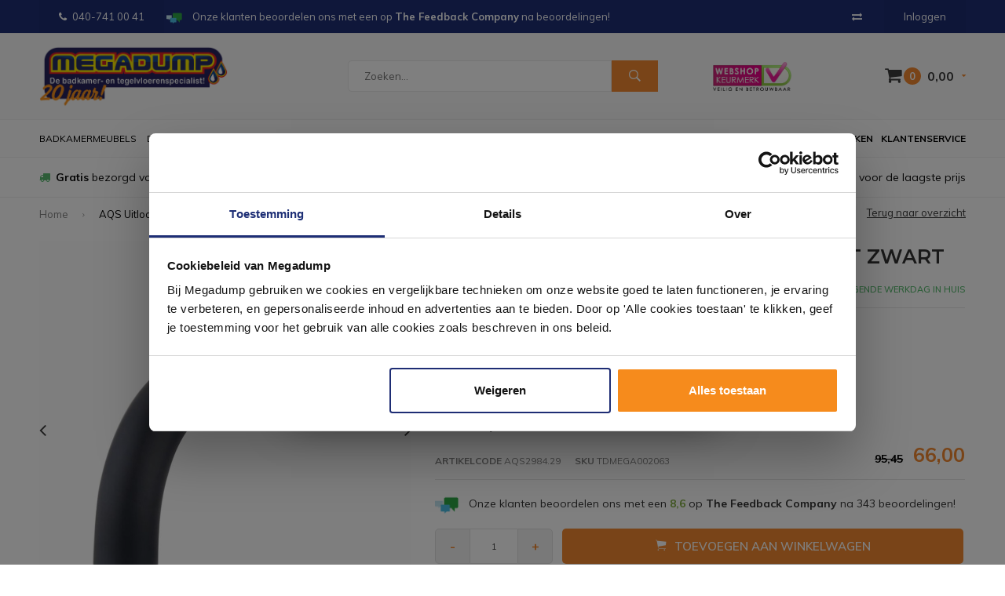

--- FILE ---
content_type: text/html;charset=utf-8
request_url: https://www.megadumpeindhoven.nl/aqs-uitloop-inbouw-rond-20-cm-mat-zwart.html
body_size: 16508
content:
<!DOCTYPE html>
<html lang="nl">
  <head>
        
    
    
              
    <meta charset="utf-8"/>
<!-- [START] 'blocks/head.rain' -->
<!--

  (c) 2008-2026 Lightspeed Netherlands B.V.
  http://www.lightspeedhq.com
  Generated: 18-01-2026 @ 08:52:37

-->
<link rel="canonical" href="https://www.megadumpeindhoven.nl/aqs-uitloop-inbouw-rond-20-cm-mat-zwart.html"/>
<link rel="alternate" href="https://www.megadumpeindhoven.nl/index.rss" type="application/rss+xml" title="Nieuwe producten"/>
<meta name="robots" content="noodp,noydir"/>
<meta property="og:url" content="https://www.megadumpeindhoven.nl/aqs-uitloop-inbouw-rond-20-cm-mat-zwart.html?source=facebook"/>
<meta property="og:site_name" content="Megadump Eindhoven"/>
<meta property="og:title" content="AQS Uitloop Inbouw Rond 20 cm Mat Zwart"/>
<meta property="og:description" content="Kwaliteit en design<br />
Uitloop 20 cm<br />
Hoogte: 7 cm<br />
Materiaal: Messing<br />
Kleur: Mat Zwart<br />
Ronde vormgeving<br />
Exclusief Inbouwdeel<br />
Geschikt als baden wastafelui..."/>
<meta property="og:image" content="https://cdn.webshopapp.com/shops/330995/files/388307734/boss-wessing-aqs-uitloop-inbouw-rond-20-cm-mat-zwa.jpg"/>
<script src="https://www.powr.io/powr.js?external-type=lightspeed"></script>
<!--[if lt IE 9]>
<script src="https://cdn.webshopapp.com/assets/html5shiv.js?2025-02-20"></script>
<![endif]-->
<!-- [END] 'blocks/head.rain' -->
    <title>AQS Uitloop Inbouw Rond 20 cm Mat Zwart - Megadump Eindhoven</title>
    <meta name="description" content="Kwaliteit en design<br />
Uitloop 20 cm<br />
Hoogte: 7 cm<br />
Materiaal: Messing<br />
Kleur: Mat Zwart<br />
Ronde vormgeving<br />
Exclusief Inbouwdeel<br />
Geschikt als baden wastafelui..." />
    <meta name="keywords" content="Boss, &amp;, Wessing, AQS, Uitloop, Inbouw, Rond, 20, cm, Mat, Zwart" />
    <meta name="viewport" content="width=device-width, initial-scale=1.0">
    <meta name="apple-mobile-web-app-capable" content="yes">
    <meta name="apple-mobile-web-app-status-bar-style" content="black">

    <link rel="shortcut icon" href="https://cdn.webshopapp.com/shops/330995/themes/178874/v/1140137/assets/favicon.ico?20220204121715" type="image/x-icon" />
    <link href='//fonts.googleapis.com/css?family=Muli:400,300,600,700,800,900' rel='stylesheet' type='text/css'>
    <link href='//fonts.googleapis.com/css?family=Montserrat:400,300,600,700,800,900' rel='stylesheet' type='text/css'>
    <link rel="shortcut icon" href="https://cdn.webshopapp.com/shops/330995/themes/178874/v/1140137/assets/favicon.ico?20220204121715" type="image/x-icon" /> 
    <link rel="stylesheet" href="https://cdn.webshopapp.com/shops/330995/themes/178874/assets/bootstrap.css?20260112092006" />
    <link rel="stylesheet" href="https://cdn.webshopapp.com/shops/330995/themes/178874/assets/font-awesome-min.css?20260112092006" />
    <link rel="stylesheet" href="https://cdn.webshopapp.com/shops/330995/themes/178874/assets/ionicons.css?20260112092006" />
    <link rel="stylesheet" href="https://cdn.webshopapp.com/shops/330995/themes/178874/assets/transition.css?20260112092006" />
    <link rel="stylesheet" href="https://cdn.webshopapp.com/shops/330995/themes/178874/assets/dropdown.css?20260112092006" />
    <link rel="stylesheet" href="https://cdn.webshopapp.com/shops/330995/themes/178874/assets/checkbox.css?20260112092006" />
    <link rel="stylesheet" href="https://cdn.webshopapp.com/shops/330995/themes/178874/assets/owl-carousel.css?20260112092006" />
    <link rel="stylesheet" href="https://cdn.webshopapp.com/shops/330995/themes/178874/assets/jquery-fancybox.css?20260112092006" />
    <link rel="stylesheet" href="https://cdn.webshopapp.com/shops/330995/themes/178874/assets/jquery-custom-scrollbar.css?20260112092006" />
    <link rel="stylesheet" href="https://cdn.webshopapp.com/shops/330995/themes/178874/assets/style.css?20260112092006" />    
    <link rel="stylesheet" href="https://cdn.webshopapp.com/assets/gui-2-0.css?2025-02-20" />
    <link rel="stylesheet" href="https://cdn.webshopapp.com/assets/gui-responsive-2-0.css?2025-02-20" />   
    <link rel="stylesheet" href="https://cdn.webshopapp.com/shops/330995/themes/178874/assets/banner-fix.css?20260112092006" />
    <link rel="stylesheet" href="https://cdn.webshopapp.com/shops/330995/themes/178874/assets/settings.css?20260112092006" />
    <link rel="stylesheet" href="https://cdn.webshopapp.com/shops/330995/themes/178874/assets/custom.css?20260112092006" /> 
    <link rel="stylesheet" href="https://cdn.webshopapp.com/shops/330995/themes/178874/assets/molders-media.css.scss?20260112092006" /> 
    <link rel="stylesheet" href="https://cdn.webshopapp.com/shops/330995/themes/178874/assets/codetech.css.scss?20260112092006" /> 
    <link rel="stylesheet" href="https://cdn.webshopapp.com/shops/330995/themes/178874/assets/new.css?20260112092006" />
    <link rel="stylesheet" href="https://cdn.webshopapp.com/shops/330995/themes/178874/assets/wsa-css.css?20260112092006" />
    <script src="https://cdn.webshopapp.com/assets/jquery-1-9-1.js?2025-02-20"></script>
    <script src="https://cdn.webshopapp.com/assets/jquery-ui-1-10-1.js?2025-02-20"></script>
   
    <script type="text/javascript" src="https://cdn.webshopapp.com/shops/330995/themes/178874/assets/transition.js?20260112092006"></script>
    <script type="text/javascript" src="https://cdn.webshopapp.com/shops/330995/themes/178874/assets/dropdown.js?20260112092006"></script>
    <script type="text/javascript" src="https://cdn.webshopapp.com/shops/330995/themes/178874/assets/checkbox.js?20260112092006"></script>
    <script type="text/javascript" src="https://cdn.webshopapp.com/shops/330995/themes/178874/assets/owl-carousel.js?20260112092006"></script>
    <script type="text/javascript" src="https://cdn.webshopapp.com/shops/330995/themes/178874/assets/jquery-fancybox.js?20260112092006"></script>
    <script type="text/javascript" src="https://cdn.webshopapp.com/shops/330995/themes/178874/assets/jquery-custom-scrollbar.js?20260112092006"></script>
    <script type="text/javascript" src="https://cdn.webshopapp.com/shops/330995/themes/178874/assets/jquery-countdown-min.js?20260112092006"></script>
    <script type="text/javascript" src="https://cdn.webshopapp.com/shops/330995/themes/178874/assets/global.js?20260112092006"></script>

    <script type="text/javascript" src="https://cdn.webshopapp.com/shops/330995/themes/178874/assets/jcarousel.js?20260112092006"></script>
    <script type="text/javascript" src="https://cdn.webshopapp.com/assets/gui.js?2025-02-20"></script>
    <script type="text/javascript" src="https://cdn.webshopapp.com/assets/gui-responsive-2-0.js?2025-02-20"></script>
    
    <style>
      .score-wrap .stock {
	text-align: left !important;
}
      </style>
    
    <script type="application/ld+json">
{
  "@context": "http://schema.org",
  "@type": "Organization",
  "name": "Megadump Eindhoven",
  "url": "https://www.megadumpeindhoven.nl/",
  "logo": "https://cdn.webshopapp.com/shops/330995/themes/178874/v/2602281/assets/logo.png?20250327104111",
  "aggregateRating": {
    "@type": "AggregateRating",
    "bestRating": "10",
    "worstRating": "8",
    "ratingValue": "8.4",
    "reviewCount": "2837"
  }
}
</script>
    
    <script type="application/ld+json">
{
  "@context": "http://schema.org",
  "@type": "Breadcrumblist",
  "itemListElement": [
    {
      "@type": "ListItem",
      "position": "1",
      "item": {
        "@id": "https://www.megadumpeindhoven.nl/",
        "name": "Home"
      }
    },

        {
      "@type": "ListItem",
      "position": "2",
      "item": {
        "@id": "https://www.megadumpeindhoven.nl/aqs-uitloop-inbouw-rond-20-cm-mat-zwart.html",
        "name": "AQS Uitloop Inbouw Rond 20 cm Mat Zwart"
      }
    }    

  ]
}
</script>
        
    
    
    
        
    <!--[if lt IE 9]>
    <link rel="stylesheet" href="https://cdn.webshopapp.com/shops/330995/themes/178874/assets/style-ie.css?20260112092006" />
    <![endif]-->
    
      </head>
  <body id="body"> 
  
      
            
<script type="text/javascript">
var google_tag_params = {
ecomm_prodid: '255745243',
ecomm_pagetype: 'product',
ecomm_totalvalue: 66.00,
};
</script>

<script>
dataLayer = [{
  google_tag_params: window.google_tag_params
}];
</script>

    
    

<div class="menu-wrap">
    <div class="close-menu"><i class="ion ion-ios-close-empty"></i></div>
    <div class="menu-box">
      <div class="menu-logo large"><a href="https://www.megadumpeindhoven.nl/"><img src="https://cdn.webshopapp.com/shops/330995/themes/178874/v/2602283/assets/logo-light.png?20250331233049" alt="Megadump Eindhoven"></a></div>      
        <ul>
          <li><a href="https://www.megadumpeindhoven.nl/">Home</a></li>
                      <li><a href="https://www.megadumpeindhoven.nl/douche/">Douche</a><span class="more-cats"><span class="plus-min"></span></span>                              <ul class="sub ">
                                      <li><a href="https://www.megadumpeindhoven.nl/douche/douchecabines/">Douchecabines</a><span class="more-cats"><span class="plus-min"></span></span>                                              <ul class="sub ">
                                                      <li><a href="https://www.megadumpeindhoven.nl/douche/douchecabines/douchecabine-kwartrond/"><i class="fa fa-circle" aria-hidden="true"></i>Douchecabine Kwartrond</a></li>  
                                                      <li><a href="https://www.megadumpeindhoven.nl/douche/douchecabines/douchecabine-rechthoek/"><i class="fa fa-circle" aria-hidden="true"></i>Douchecabine Rechthoek</a></li>  
                                                      <li><a href="https://www.megadumpeindhoven.nl/douche/douchecabines/douchecabine-vierkant/"><i class="fa fa-circle" aria-hidden="true"></i>Douchecabine Vierkant</a></li>  
                                                      <li><a href="https://www.megadumpeindhoven.nl/douche/douchecabines/douchecabine-vijfhoek/"><i class="fa fa-circle" aria-hidden="true"></i>Douchecabine Vijfhoek</a></li>  
                                                      <li><a href="https://www.megadumpeindhoven.nl/douche/douchecabines/complete-douchecabine/"><i class="fa fa-circle" aria-hidden="true"></i>Complete Douchecabine</a></li>  
                                                  </ul>  
                                          </li>
                                      <li><a href="https://www.megadumpeindhoven.nl/douche/douchedeuren/">Douchedeuren</a><span class="more-cats"><span class="plus-min"></span></span>                                              <ul class="sub ">
                                                      <li><a href="https://www.megadumpeindhoven.nl/douche/douchedeuren/nisdeuren/"><i class="fa fa-circle" aria-hidden="true"></i>Nisdeuren</a></li>  
                                                      <li><a href="https://www.megadumpeindhoven.nl/douche/douchedeuren/schuifdeuren/"><i class="fa fa-circle" aria-hidden="true"></i>Schuifdeuren</a></li>  
                                                  </ul>  
                                          </li>
                                      <li><a href="https://www.megadumpeindhoven.nl/douche/douchewanden/">Douchewanden</a><span class="more-cats"><span class="plus-min"></span></span>                                              <ul class="sub ">
                                                      <li><a href="https://www.megadumpeindhoven.nl/douche/douchewanden/inloopdouches/"><i class="fa fa-circle" aria-hidden="true"></i>Inloopdouches</a></li>  
                                                      <li><a href="https://www.megadumpeindhoven.nl/douche/douchewanden/badwanden/"><i class="fa fa-circle" aria-hidden="true"></i>Badwanden</a></li>  
                                                      <li><a href="https://www.megadumpeindhoven.nl/douche/douchewanden/zijwanden/"><i class="fa fa-circle" aria-hidden="true"></i>Zijwanden</a></li>  
                                                  </ul>  
                                          </li>
                                      <li><a href="https://www.megadumpeindhoven.nl/douche/douchebakken/">Douchebakken</a><span class="more-cats"><span class="plus-min"></span></span>                                              <ul class="sub ">
                                                      <li><a href="https://www.megadumpeindhoven.nl/douche/douchebakken/douchebak-kwartrond/"><i class="fa fa-circle" aria-hidden="true"></i>Douchebak Kwartrond</a></li>  
                                                      <li><a href="https://www.megadumpeindhoven.nl/douche/douchebakken/douchebak-rechthoek/"><i class="fa fa-circle" aria-hidden="true"></i>Douchebak Rechthoek</a></li>  
                                                      <li><a href="https://www.megadumpeindhoven.nl/douche/douchebakken/douchebak-vierkant/"><i class="fa fa-circle" aria-hidden="true"></i>Douchebak Vierkant</a></li>  
                                                      <li><a href="https://www.megadumpeindhoven.nl/douche/douchebakken/douchebak-vijfhoek/"><i class="fa fa-circle" aria-hidden="true"></i>Douchebak Vijfhoek</a></li>  
                                                      <li><a href="https://www.megadumpeindhoven.nl/douche/douchebakken/douchebak-hardsteen/"><i class="fa fa-circle" aria-hidden="true"></i>Douchebak Hardsteen</a></li>  
                                                  </ul>  
                                          </li>
                                      <li><a href="https://www.megadumpeindhoven.nl/douche/douchegarnituur/">Douchegarnituur</a><span class="more-cats"><span class="plus-min"></span></span>                                              <ul class="sub ">
                                                      <li><a href="https://www.megadumpeindhoven.nl/douche/douchegarnituur/handdouches/"><i class="fa fa-circle" aria-hidden="true"></i>Handdouches</a></li>  
                                                      <li><a href="https://www.megadumpeindhoven.nl/douche/douchegarnituur/glijstangsets/"><i class="fa fa-circle" aria-hidden="true"></i>Glijstangsets</a></li>  
                                                      <li><a href="https://www.megadumpeindhoven.nl/douche/douchegarnituur/doucheslangen/"><i class="fa fa-circle" aria-hidden="true"></i>Doucheslangen</a></li>  
                                                      <li><a href="https://www.megadumpeindhoven.nl/douche/douchegarnituur/glijstangen/"><i class="fa fa-circle" aria-hidden="true"></i>Glijstangen</a></li>  
                                                  </ul>  
                                          </li>
                                      <li><a href="https://www.megadumpeindhoven.nl/douche/stoomcabine/">Stoomcabine</a>                                          </li>
                                      <li><a href="https://www.megadumpeindhoven.nl/douche/sunshower/">Sunshower</a>                                          </li>
                                      <li><a href="https://www.megadumpeindhoven.nl/douche/sauna/">Sauna</a>                                          </li>
                                  </ul>
                          </li>
                      <li><a href="https://www.megadumpeindhoven.nl/wastafels/">Wastafels</a><span class="more-cats"><span class="plus-min"></span></span>                              <ul class="sub ">
                                      <li><a href="https://www.megadumpeindhoven.nl/wastafels/wastafels/">Wastafels</a><span class="more-cats"><span class="plus-min"></span></span>                                              <ul class="sub ">
                                                      <li><a href="https://www.megadumpeindhoven.nl/wastafels/wastafels/dubbele-wastafels/"><i class="fa fa-circle" aria-hidden="true"></i>Dubbele Wastafels</a></li>  
                                                      <li><a href="https://www.megadumpeindhoven.nl/wastafels/wastafels/waskommen/"><i class="fa fa-circle" aria-hidden="true"></i>Waskommen</a></li>  
                                                      <li><a href="https://www.megadumpeindhoven.nl/wastafels/wastafels/opbouw-wastafels/"><i class="fa fa-circle" aria-hidden="true"></i>Opbouw Wastafels</a></li>  
                                                      <li><a href="https://www.megadumpeindhoven.nl/wastafels/wastafels/standaard-wastafels/"><i class="fa fa-circle" aria-hidden="true"></i>Standaard Wastafels</a></li>  
                                                  </ul>  
                                          </li>
                                      <li><a href="https://www.megadumpeindhoven.nl/wastafels/vloerbuizen/">Vloerbuizen</a>                                          </li>
                                      <li><a href="https://www.megadumpeindhoven.nl/wastafels/fonteinsets/">Fonteinsets</a>                                          </li>
                                      <li><a href="https://www.megadumpeindhoven.nl/wastafels/waskomsets/">Waskomsets</a>                                          </li>
                                      <li><a href="https://www.megadumpeindhoven.nl/wastafels/fonteinen/">Fonteinen</a>                                          </li>
                                      <li><a href="https://www.megadumpeindhoven.nl/wastafels/gootstenen/">Gootstenen</a>                                          </li>
                                      <li><a href="https://www.megadumpeindhoven.nl/wastafels/meubelbladen/">Meubelbladen</a>                                          </li>
                                      <li><a href="https://www.megadumpeindhoven.nl/wastafels/natuursteen/">Natuursteen</a><span class="more-cats"><span class="plus-min"></span></span>                                              <ul class="sub ">
                                                      <li><a href="https://www.megadumpeindhoven.nl/wastafels/natuursteen/hardstenen-wastafels/"><i class="fa fa-circle" aria-hidden="true"></i>Hardstenen Wastafels</a></li>  
                                                      <li><a href="https://www.megadumpeindhoven.nl/wastafels/natuursteen/hardstenen-fonteinsets/"><i class="fa fa-circle" aria-hidden="true"></i>Hardstenen Fonteinsets</a></li>  
                                                      <li><a href="https://www.megadumpeindhoven.nl/wastafels/natuursteen/hardstenen-fonteinen/"><i class="fa fa-circle" aria-hidden="true"></i>Hardstenen Fonteinen</a></li>  
                                                      <li><a href="https://www.megadumpeindhoven.nl/wastafels/natuursteen/hardstenen-waskommen/"><i class="fa fa-circle" aria-hidden="true"></i>Hardstenen Waskommen</a></li>  
                                                  </ul>  
                                          </li>
                                  </ul>
                          </li>
                      <li><a href="https://www.megadumpeindhoven.nl/kranen/">Kranen</a><span class="more-cats"><span class="plus-min"></span></span>                              <ul class="sub ">
                                      <li><a href="https://www.megadumpeindhoven.nl/kranen/badkranen/">Badkranen</a><span class="more-cats"><span class="plus-min"></span></span>                                              <ul class="sub ">
                                                      <li><a href="https://www.megadumpeindhoven.nl/kranen/badkranen/badkraan-opbouw/"><i class="fa fa-circle" aria-hidden="true"></i>Badkraan Opbouw</a></li>  
                                                      <li><a href="https://www.megadumpeindhoven.nl/kranen/badkranen/badkraan-inbouw/"><i class="fa fa-circle" aria-hidden="true"></i>Badkraan Inbouw</a></li>  
                                                      <li><a href="https://www.megadumpeindhoven.nl/kranen/badkranen/badkraan-staand/"><i class="fa fa-circle" aria-hidden="true"></i>Badkraan Staand</a></li>  
                                                  </ul>  
                                          </li>
                                      <li><a href="https://www.megadumpeindhoven.nl/kranen/douchekranen/">Douchekranen</a><span class="more-cats"><span class="plus-min"></span></span>                                              <ul class="sub ">
                                                      <li><a href="https://www.megadumpeindhoven.nl/kranen/douchekranen/douchekraan-opbouw/"><i class="fa fa-circle" aria-hidden="true"></i>Douchekraan Opbouw</a></li>  
                                                      <li><a href="https://www.megadumpeindhoven.nl/kranen/douchekranen/douchekraan-inbouw/"><i class="fa fa-circle" aria-hidden="true"></i>Douchekraan Inbouw</a></li>  
                                                      <li><a href="https://www.megadumpeindhoven.nl/kranen/douchekranen/douchepanelen/"><i class="fa fa-circle" aria-hidden="true"></i>Douchepanelen</a></li>  
                                                      <li><a href="https://www.megadumpeindhoven.nl/kranen/douchekranen/stortdouche/"><i class="fa fa-circle" aria-hidden="true"></i>Stortdouche</a></li>  
                                                  </ul>  
                                          </li>
                                      <li><a href="https://www.megadumpeindhoven.nl/kranen/fonteinkranen/">Fonteinkranen</a>                                          </li>
                                      <li><a href="https://www.megadumpeindhoven.nl/kranen/regendouche/">Regendouche</a><span class="more-cats"><span class="plus-min"></span></span>                                              <ul class="sub ">
                                                      <li><a href="https://www.megadumpeindhoven.nl/kranen/regendouche/complete-sets/"><i class="fa fa-circle" aria-hidden="true"></i>Complete Sets</a></li>  
                                                      <li><a href="https://www.megadumpeindhoven.nl/kranen/regendouche/afbouwdelen/"><i class="fa fa-circle" aria-hidden="true"></i>Afbouwdelen</a></li>  
                                                      <li><a href="https://www.megadumpeindhoven.nl/kranen/regendouche/inbouwdelen/"><i class="fa fa-circle" aria-hidden="true"></i>Inbouwdelen</a></li>  
                                                      <li><a href="https://www.megadumpeindhoven.nl/kranen/regendouche/douchearmen/"><i class="fa fa-circle" aria-hidden="true"></i>Douchearmen</a></li>  
                                                      <li><a href="https://www.megadumpeindhoven.nl/kranen/regendouche/hoofddouches/"><i class="fa fa-circle" aria-hidden="true"></i>Hoofddouches</a></li>  
                                                  </ul>  
                                          </li>
                                      <li><a href="https://www.megadumpeindhoven.nl/kranen/wastafelkranen/">Wastafelkranen</a><span class="more-cats"><span class="plus-min"></span></span>                                              <ul class="sub ">
                                                      <li><a href="https://www.megadumpeindhoven.nl/kranen/wastafelkranen/wastafelkraan/"><i class="fa fa-circle" aria-hidden="true"></i>Wastafelkraan</a></li>  
                                                      <li><a href="https://www.megadumpeindhoven.nl/kranen/wastafelkranen/wastafelkraan-3-gats/"><i class="fa fa-circle" aria-hidden="true"></i>Wastafelkraan 3-Gats</a></li>  
                                                      <li><a href="https://www.megadumpeindhoven.nl/kranen/wastafelkranen/wastafelkraan-inbouw/"><i class="fa fa-circle" aria-hidden="true"></i>Wastafelkraan Inbouw</a></li>  
                                                      <li><a href="https://www.megadumpeindhoven.nl/kranen/wastafelkranen/wastafelkraan-verhoogd/"><i class="fa fa-circle" aria-hidden="true"></i>Wastafelkraan Verhoogd</a></li>  
                                                  </ul>  
                                          </li>
                                      <li><a href="https://www.megadumpeindhoven.nl/kranen/keukenkranen/">Keukenkranen</a><span class="more-cats"><span class="plus-min"></span></span>                                              <ul class="sub ">
                                                      <li><a href="https://www.megadumpeindhoven.nl/kranen/keukenkranen/quooker-keukenkraan/"><i class="fa fa-circle" aria-hidden="true"></i>Quooker Keukenkraan</a></li>  
                                                  </ul>  
                                          </li>
                                      <li><a href="https://www.megadumpeindhoven.nl/kranen/bidetmengkranen/">Bidetmengkranen</a>                                          </li>
                                  </ul>
                          </li>
                      <li><a href="https://www.megadumpeindhoven.nl/tegels/">Tegels</a><span class="more-cats"><span class="plus-min"></span></span>                              <ul class="sub ">
                                      <li><a href="https://www.megadumpeindhoven.nl/tegels/actie-tegels/">Actie Tegels</a>                                          </li>
                                      <li><a href="https://www.megadumpeindhoven.nl/tegels/vloertegels/">Vloertegels</a><span class="more-cats"><span class="plus-min"></span></span>                                              <ul class="sub ">
                                                      <li><a href="https://www.megadumpeindhoven.nl/tegels/vloertegels/vloertegels-30x60cm/"><i class="fa fa-circle" aria-hidden="true"></i>Vloertegels 30x60cm</a></li>  
                                                      <li><a href="https://www.megadumpeindhoven.nl/tegels/vloertegels/vloertegels-60x60cm/"><i class="fa fa-circle" aria-hidden="true"></i>Vloertegels 60x60cm</a></li>  
                                                      <li><a href="https://www.megadumpeindhoven.nl/tegels/vloertegels/vloertegels-80x80cm/"><i class="fa fa-circle" aria-hidden="true"></i>Vloertegels 80x80cm</a></li>  
                                                      <li><a href="https://www.megadumpeindhoven.nl/tegels/vloertegels/alle-vloertegels/"><i class="fa fa-circle" aria-hidden="true"></i>Alle Vloertegels</a></li>  
                                                      <li><a href="https://www.megadumpeindhoven.nl/tegels/vloertegels/buitentegels/"><i class="fa fa-circle" aria-hidden="true"></i>Buitentegels</a></li>  
                                                  </ul>  
                                          </li>
                                      <li><a href="https://www.megadumpeindhoven.nl/tegels/wandtegels/">Wandtegels</a><span class="more-cats"><span class="plus-min"></span></span>                                              <ul class="sub ">
                                                      <li><a href="https://www.megadumpeindhoven.nl/tegels/wandtegels/wandtegels-30x60cm/"><i class="fa fa-circle" aria-hidden="true"></i>Wandtegels 30x60cm</a></li>  
                                                      <li><a href="https://www.megadumpeindhoven.nl/tegels/wandtegels/wandtegels-30x90cm/"><i class="fa fa-circle" aria-hidden="true"></i>Wandtegels 30x90cm</a></li>  
                                                      <li><a href="https://www.megadumpeindhoven.nl/tegels/wandtegels/wandtegels-stroken/"><i class="fa fa-circle" aria-hidden="true"></i>Wandtegels Stroken</a></li>  
                                                      <li><a href="https://www.megadumpeindhoven.nl/tegels/wandtegels/alle-wandtegels/"><i class="fa fa-circle" aria-hidden="true"></i>Alle Wandtegels</a></li>  
                                                  </ul>  
                                          </li>
                                      <li><a href="https://www.megadumpeindhoven.nl/tegels/mozaiektegels/">Mozaiektegels</a>                                          </li>
                                      <li><a href="https://www.megadumpeindhoven.nl/tegels/natuursteen/">Natuursteen</a>                                          </li>
                                      <li><a href="https://www.megadumpeindhoven.nl/tegels/keramisch-parket/">Keramisch Parket</a>                                          </li>
                                      <li><a href="https://www.megadumpeindhoven.nl/tegels/toebehoren/">Toebehoren</a><span class="more-cats"><span class="plus-min"></span></span>                                              <ul class="sub ">
                                                      <li><a href="https://www.megadumpeindhoven.nl/tegels/toebehoren/siliconenkit/"><i class="fa fa-circle" aria-hidden="true"></i>Siliconenkit</a></li>  
                                                      <li><a href="https://www.megadumpeindhoven.nl/tegels/toebehoren/tegelgereedschap/"><i class="fa fa-circle" aria-hidden="true"></i>Tegelgereedschap</a></li>  
                                                      <li><a href="https://www.megadumpeindhoven.nl/tegels/toebehoren/tegellijm/"><i class="fa fa-circle" aria-hidden="true"></i>Tegellijm</a></li>  
                                                      <li><a href="https://www.megadumpeindhoven.nl/tegels/toebehoren/tegelvoeg/"><i class="fa fa-circle" aria-hidden="true"></i>Tegelvoeg</a></li>  
                                                      <li><a href="https://www.megadumpeindhoven.nl/tegels/toebehoren/voorstrijk/"><i class="fa fa-circle" aria-hidden="true"></i>Voorstrijk</a></li>  
                                                      <li><a href="https://www.megadumpeindhoven.nl/tegels/toebehoren/tegelprofielen/"><i class="fa fa-circle" aria-hidden="true"></i>Tegelprofielen</a></li>  
                                                  </ul>  
                                          </li>
                                      <li><a href="https://www.megadumpeindhoven.nl/tegels/wandpanelen/">Wandpanelen</a>                                          </li>
                                      <li><a href="https://www.megadumpeindhoven.nl/tegels/pvc-vloeren/">PVC Vloeren</a>                                          </li>
                                  </ul>
                          </li>
                      <li><a href="https://www.megadumpeindhoven.nl/baden/">Baden</a><span class="more-cats"><span class="plus-min"></span></span>                              <ul class="sub ">
                                      <li><a href="https://www.megadumpeindhoven.nl/baden/baden/">Baden</a><span class="more-cats"><span class="plus-min"></span></span>                                              <ul class="sub ">
                                                      <li><a href="https://www.megadumpeindhoven.nl/baden/baden/ligbaden/"><i class="fa fa-circle" aria-hidden="true"></i>Ligbaden</a></li>  
                                                      <li><a href="https://www.megadumpeindhoven.nl/baden/baden/hoekbaden/"><i class="fa fa-circle" aria-hidden="true"></i>Hoekbaden</a></li>  
                                                      <li><a href="https://www.megadumpeindhoven.nl/baden/baden/vrijstaande-baden/"><i class="fa fa-circle" aria-hidden="true"></i>Vrijstaande baden</a></li>  
                                                      <li><a href="https://www.megadumpeindhoven.nl/baden/baden/zitbaden/"><i class="fa fa-circle" aria-hidden="true"></i>Zitbaden</a></li>  
                                                      <li><a href="https://www.megadumpeindhoven.nl/baden/baden/whirlpools-bubbelbaden/"><i class="fa fa-circle" aria-hidden="true"></i>Whirlpools / Bubbelbaden</a></li>  
                                                      <li><a href="https://www.megadumpeindhoven.nl/baden/baden/bad-en-douche-combinatie/"><i class="fa fa-circle" aria-hidden="true"></i>Bad en Douche Combinatie</a></li>  
                                                  </ul>  
                                          </li>
                                      <li><a href="https://www.megadumpeindhoven.nl/baden/toebehoren/">Toebehoren</a><span class="more-cats"><span class="plus-min"></span></span>                                              <ul class="sub ">
                                                      <li><a href="https://www.megadumpeindhoven.nl/baden/toebehoren/badpoten/"><i class="fa fa-circle" aria-hidden="true"></i>Badpoten</a></li>  
                                                  </ul>  
                                          </li>
                                  </ul>
                          </li>
                      <li><a href="https://www.megadumpeindhoven.nl/badkamerspiegel/">Badkamerspiegel</a><span class="more-cats"><span class="plus-min"></span></span>                              <ul class="sub ">
                                      <li><a href="https://www.megadumpeindhoven.nl/badkamerspiegel/spiegels/">Spiegels</a><span class="more-cats"><span class="plus-min"></span></span>                                              <ul class="sub ">
                                                      <li><a href="https://www.megadumpeindhoven.nl/badkamerspiegel/spiegels/standaard-spiegel/"><i class="fa fa-circle" aria-hidden="true"></i>Standaard Spiegel</a></li>  
                                                      <li><a href="https://www.megadumpeindhoven.nl/badkamerspiegel/spiegels/spiegel-met-verlichting/"><i class="fa fa-circle" aria-hidden="true"></i>Spiegel Met Verlichting</a></li>  
                                                      <li><a href="https://www.megadumpeindhoven.nl/badkamerspiegel/spiegels/make-up-of-scheerspiegels/"><i class="fa fa-circle" aria-hidden="true"></i>Make-up of Scheerspiegels</a></li>  
                                                  </ul>  
                                          </li>
                                      <li><a href="https://www.megadumpeindhoven.nl/badkamerspiegel/spiegel-toebehoren/">Spiegel Toebehoren</a><span class="more-cats"><span class="plus-min"></span></span>                                              <ul class="sub ">
                                                      <li><a href="https://www.megadumpeindhoven.nl/badkamerspiegel/spiegel-toebehoren/spiegelverwarming/"><i class="fa fa-circle" aria-hidden="true"></i>Spiegelverwarming</a></li>  
                                                      <li><a href="https://www.megadumpeindhoven.nl/badkamerspiegel/spiegel-toebehoren/spiegellampen/"><i class="fa fa-circle" aria-hidden="true"></i>Spiegellampen</a></li>  
                                                  </ul>  
                                          </li>
                                      <li><a href="https://www.megadumpeindhoven.nl/badkamerspiegel/spiegelkast/">Spiegelkast</a>                                          </li>
                                  </ul>
                          </li>
                      <li><a href="https://www.megadumpeindhoven.nl/badkamermeubels/">Badkamermeubels</a><span class="more-cats"><span class="plus-min"></span></span>                              <ul class="sub ">
                                      <li><a href="https://www.megadumpeindhoven.nl/badkamermeubels/spiegels/">Spiegels</a><span class="more-cats"><span class="plus-min"></span></span>                                              <ul class="sub ">
                                                      <li><a href="https://www.megadumpeindhoven.nl/badkamermeubels/spiegels/spiegel-met-verlichting/"><i class="fa fa-circle" aria-hidden="true"></i>Spiegel Met Verlichting</a></li>  
                                                      <li><a href="https://www.megadumpeindhoven.nl/badkamermeubels/spiegels/spiegelkasten/"><i class="fa fa-circle" aria-hidden="true"></i>Spiegelkasten</a></li>  
                                                      <li><a href="https://www.megadumpeindhoven.nl/badkamermeubels/spiegels/scheerspiegels/"><i class="fa fa-circle" aria-hidden="true"></i>Scheerspiegels</a></li>  
                                                  </ul>  
                                          </li>
                                      <li><a href="https://www.megadumpeindhoven.nl/badkamermeubels/badmeubelsets/">Badmeubelsets</a><span class="more-cats"><span class="plus-min"></span></span>                                              <ul class="sub ">
                                                      <li><a href="https://www.megadumpeindhoven.nl/badkamermeubels/badmeubelsets/badmeubels-met-spiegel/"><i class="fa fa-circle" aria-hidden="true"></i>Badmeubels Met Spiegel</a></li>  
                                                      <li><a href="https://www.megadumpeindhoven.nl/badkamermeubels/badmeubelsets/badmeubels-met-spiegelkast/"><i class="fa fa-circle" aria-hidden="true"></i>Badmeubels Met Spiegelkast</a></li>  
                                                      <li><a href="https://www.megadumpeindhoven.nl/badkamermeubels/badmeubelsets/badmeubels-met-waskom/"><i class="fa fa-circle" aria-hidden="true"></i>Badmeubels Met Waskom</a></li>  
                                                      <li><a href="https://www.megadumpeindhoven.nl/badkamermeubels/badmeubelsets/badmeubels-teakhout/"><i class="fa fa-circle" aria-hidden="true"></i>Badmeubels Teakhout</a></li>  
                                                      <li><a href="https://www.megadumpeindhoven.nl/badkamermeubels/badmeubelsets/badmeubels-zonder-spiegel/"><i class="fa fa-circle" aria-hidden="true"></i>Badmeubels Zonder Spiegel</a></li>  
                                                      <li><a href="https://www.megadumpeindhoven.nl/badkamermeubels/badmeubelsets/badmeubelsets/"><i class="fa fa-circle" aria-hidden="true"></i>Badmeubelsets</a></li>  
                                                  </ul>  
                                          </li>
                                      <li><a href="https://www.megadumpeindhoven.nl/badkamermeubels/badkamerkasten/">Badkamerkasten</a><span class="more-cats"><span class="plus-min"></span></span>                                              <ul class="sub ">
                                                      <li><a href="https://www.megadumpeindhoven.nl/badkamermeubels/badkamerkasten/halfhoge-kasten/"><i class="fa fa-circle" aria-hidden="true"></i>Halfhoge Kasten</a></li>  
                                                      <li><a href="https://www.megadumpeindhoven.nl/badkamermeubels/badkamerkasten/hoge-kasten/"><i class="fa fa-circle" aria-hidden="true"></i>Hoge Kasten</a></li>  
                                                      <li><a href="https://www.megadumpeindhoven.nl/badkamermeubels/badkamerkasten/badmeubels-zonder-spiegel/"><i class="fa fa-circle" aria-hidden="true"></i>Badmeubels Zonder Spiegel</a></li>  
                                                  </ul>  
                                          </li>
                                      <li><a href="https://www.megadumpeindhoven.nl/badkamermeubels/toiletmeubels/">Toiletmeubels</a><span class="more-cats"><span class="plus-min"></span></span>                                              <ul class="sub ">
                                                      <li><a href="https://www.megadumpeindhoven.nl/badkamermeubels/toiletmeubels/toiletmeubels/"><i class="fa fa-circle" aria-hidden="true"></i>Toiletmeubels</a></li>  
                                                  </ul>  
                                          </li>
                                      <li><a href="https://www.megadumpeindhoven.nl/badkamermeubels/toebehoren/">Toebehoren</a><span class="more-cats"><span class="plus-min"></span></span>                                              <ul class="sub ">
                                                      <li><a href="https://www.megadumpeindhoven.nl/badkamermeubels/toebehoren/afvoerplug/"><i class="fa fa-circle" aria-hidden="true"></i>Afvoerplug</a></li>  
                                                      <li><a href="https://www.megadumpeindhoven.nl/badkamermeubels/toebehoren/afvoeren/"><i class="fa fa-circle" aria-hidden="true"></i>Afvoeren</a></li>  
                                                      <li><a href="https://www.megadumpeindhoven.nl/badkamermeubels/toebehoren/wastafelkraan/"><i class="fa fa-circle" aria-hidden="true"></i>Wastafelkraan</a></li>  
                                                      <li><a href="https://www.megadumpeindhoven.nl/badkamermeubels/toebehoren/fonteinkraan/"><i class="fa fa-circle" aria-hidden="true"></i>Fonteinkraan</a></li>  
                                                      <li><a href="https://www.megadumpeindhoven.nl/badkamermeubels/toebehoren/toebehoren/"><i class="fa fa-circle" aria-hidden="true"></i>Toebehoren</a></li>  
                                                  </ul>  
                                          </li>
                                      <li><a href="https://www.megadumpeindhoven.nl/badkamermeubels/wastafelkasten/">Wastafelkasten</a>                                          </li>
                                      <li><a href="https://www.megadumpeindhoven.nl/badkamermeubels/badkamermeubels/">Badkamermeubels</a><span class="more-cats"><span class="plus-min"></span></span>                                              <ul class="sub ">
                                                      <li><a href="https://www.megadumpeindhoven.nl/badkamermeubels/badkamermeubels/badkamermeubels/"><i class="fa fa-circle" aria-hidden="true"></i>Badkamermeubels</a></li>  
                                                      <li><a href="https://www.megadumpeindhoven.nl/badkamermeubels/badkamermeubels/badkamerkast-en-kolomkast/"><i class="fa fa-circle" aria-hidden="true"></i>Badkamerkast en Kolomkast</a></li>  
                                                  </ul>  
                                          </li>
                                      <li><a href="https://www.megadumpeindhoven.nl/badkamermeubels/wastafelmeubels/">Wastafelmeubels</a>                                          </li>
                                  </ul>
                          </li>
                      <li><a href="https://www.megadumpeindhoven.nl/toiletten/">Toiletten</a><span class="more-cats"><span class="plus-min"></span></span>                              <ul class="sub ">
                                      <li><a href="https://www.megadumpeindhoven.nl/toiletten/complete-toiletsets/">Complete Toiletsets</a><span class="more-cats"><span class="plus-min"></span></span>                                              <ul class="sub ">
                                                      <li><a href="https://www.megadumpeindhoven.nl/toiletten/complete-toiletsets/toiletsets-geberit/"><i class="fa fa-circle" aria-hidden="true"></i>Toiletsets Geberit</a></li>  
                                                      <li><a href="https://www.megadumpeindhoven.nl/toiletten/complete-toiletsets/toiletsets-plieger/"><i class="fa fa-circle" aria-hidden="true"></i>Toiletsets Plieger</a></li>  
                                                      <li><a href="https://www.megadumpeindhoven.nl/toiletten/complete-toiletsets/toiletsets-villeroy-boch/"><i class="fa fa-circle" aria-hidden="true"></i>Toiletsets Villeroy &amp; Boch</a></li>  
                                                      <li><a href="https://www.megadumpeindhoven.nl/toiletten/complete-toiletsets/toiletsets-wisa/"><i class="fa fa-circle" aria-hidden="true"></i>Toiletsets Wisa</a></li>  
                                                      <li><a href="https://www.megadumpeindhoven.nl/toiletten/complete-toiletsets/toiletsets-viega/"><i class="fa fa-circle" aria-hidden="true"></i>Toiletsets Viega</a></li>  
                                                      <li><a href="https://www.megadumpeindhoven.nl/toiletten/complete-toiletsets/wandtoiletten/"><i class="fa fa-circle" aria-hidden="true"></i>Wandtoiletten</a></li>  
                                                  </ul>  
                                          </li>
                                      <li><a href="https://www.megadumpeindhoven.nl/toiletten/toiletten/">Toiletten</a><span class="more-cats"><span class="plus-min"></span></span>                                              <ul class="sub ">
                                                      <li><a href="https://www.megadumpeindhoven.nl/toiletten/toiletten/wandtoiletten/"><i class="fa fa-circle" aria-hidden="true"></i>Wandtoiletten</a></li>  
                                                      <li><a href="https://www.megadumpeindhoven.nl/toiletten/toiletten/staande-toiletten/"><i class="fa fa-circle" aria-hidden="true"></i>Staande Toiletten</a></li>  
                                                  </ul>  
                                          </li>
                                      <li><a href="https://www.megadumpeindhoven.nl/toiletten/urinoirs/">Urinoirs</a>                                          </li>
                                      <li><a href="https://www.megadumpeindhoven.nl/toiletten/douche-wc/">Douche WC</a>                                          </li>
                                      <li><a href="https://www.megadumpeindhoven.nl/toiletten/bidets/">Bidets</a>                                          </li>
                                      <li><a href="https://www.megadumpeindhoven.nl/toiletten/toilet-accessoires/">Toilet Accessoires</a><span class="more-cats"><span class="plus-min"></span></span>                                              <ul class="sub ">
                                                      <li><a href="https://www.megadumpeindhoven.nl/toiletten/toilet-accessoires/toiletborstelset/"><i class="fa fa-circle" aria-hidden="true"></i>Toiletborstelset</a></li>  
                                                      <li><a href="https://www.megadumpeindhoven.nl/toiletten/toilet-accessoires/toiletrolhouders/"><i class="fa fa-circle" aria-hidden="true"></i>Toiletrolhouders</a></li>  
                                                      <li><a href="https://www.megadumpeindhoven.nl/toiletten/toilet-accessoires/toiletborstelhouder/"><i class="fa fa-circle" aria-hidden="true"></i>Toiletborstelhouder</a></li>  
                                                      <li><a href="https://www.megadumpeindhoven.nl/toiletten/toilet-accessoires/toiletzittingen/"><i class="fa fa-circle" aria-hidden="true"></i>Toiletzittingen</a></li>  
                                                  </ul>  
                                          </li>
                                      <li><a href="https://www.megadumpeindhoven.nl/toiletten/toebehoren/">Toebehoren</a><span class="more-cats"><span class="plus-min"></span></span>                                              <ul class="sub ">
                                                      <li><a href="https://www.megadumpeindhoven.nl/toiletten/toebehoren/toiletzittingen/"><i class="fa fa-circle" aria-hidden="true"></i>Toiletzittingen</a></li>  
                                                      <li><a href="https://www.megadumpeindhoven.nl/toiletten/toebehoren/bedieningsplaten/"><i class="fa fa-circle" aria-hidden="true"></i>Bedieningsplaten</a></li>  
                                                      <li><a href="https://www.megadumpeindhoven.nl/toiletten/toebehoren/inbouwreservoirs/"><i class="fa fa-circle" aria-hidden="true"></i>Inbouwreservoirs</a></li>  
                                                      <li><a href="https://www.megadumpeindhoven.nl/toiletten/toebehoren/toilet-toebehoren/"><i class="fa fa-circle" aria-hidden="true"></i>Toilet Toebehoren</a></li>  
                                                      <li><a href="https://www.megadumpeindhoven.nl/toiletten/toebehoren/toiletreservoir/"><i class="fa fa-circle" aria-hidden="true"></i>Toiletreservoir</a></li>  
                                                      <li><a href="https://www.megadumpeindhoven.nl/toiletten/toebehoren/toiletreiniger/"><i class="fa fa-circle" aria-hidden="true"></i>Toiletreiniger</a></li>  
                                                  </ul>  
                                          </li>
                                  </ul>
                          </li>
                      <li><a href="https://www.megadumpeindhoven.nl/radiatoren/">Radiatoren</a><span class="more-cats"><span class="plus-min"></span></span>                              <ul class="sub ">
                                      <li><a href="https://www.megadumpeindhoven.nl/radiatoren/handdoekradiator/">Handdoekradiator</a>                                          </li>
                                      <li><a href="https://www.megadumpeindhoven.nl/radiatoren/designradiatoren/">Designradiatoren</a>                                          </li>
                                      <li><a href="https://www.megadumpeindhoven.nl/radiatoren/vloerverwarming/">Vloerverwarming</a>                                          </li>
                                      <li><a href="https://www.megadumpeindhoven.nl/radiatoren/toebehoren/">Toebehoren</a><span class="more-cats"><span class="plus-min"></span></span>                                              <ul class="sub ">
                                                      <li><a href="https://www.megadumpeindhoven.nl/radiatoren/toebehoren/radiator-aansluitsets/"><i class="fa fa-circle" aria-hidden="true"></i>Radiator aansluitsets</a></li>  
                                                      <li><a href="https://www.megadumpeindhoven.nl/radiatoren/toebehoren/stromingsbuizen/"><i class="fa fa-circle" aria-hidden="true"></i>Stromingsbuizen</a></li>  
                                                      <li><a href="https://www.megadumpeindhoven.nl/radiatoren/toebehoren/radiator-toebehoren/"><i class="fa fa-circle" aria-hidden="true"></i>Radiator Toebehoren</a></li>  
                                                  </ul>  
                                          </li>
                                      <li><a href="https://www.megadumpeindhoven.nl/radiatoren/elektrische-radiatoren/">Elektrische radiatoren</a><span class="more-cats"><span class="plus-min"></span></span>                                              <ul class="sub ">
                                                      <li><a href="https://www.megadumpeindhoven.nl/radiatoren/elektrische-radiatoren/elektrische-radiatoren/"><i class="fa fa-circle" aria-hidden="true"></i>Elektrische Radiatoren</a></li>  
                                                  </ul>  
                                          </li>
                                      <li><a href="https://www.megadumpeindhoven.nl/radiatoren/designradiator/">Designradiator</a>                                          </li>
                                      <li><a href="https://www.megadumpeindhoven.nl/radiatoren/radiatoren/">Radiatoren</a>                                          </li>
                                  </ul>
                          </li>
                      <li><a href="https://www.megadumpeindhoven.nl/afvoer/">Afvoer</a><span class="more-cats"><span class="plus-min"></span></span>                              <ul class="sub ">
                                      <li><a href="https://www.megadumpeindhoven.nl/afvoer/douchegoten/">Douchegoten</a><span class="more-cats"><span class="plus-min"></span></span>                                              <ul class="sub ">
                                                      <li><a href="https://www.megadumpeindhoven.nl/afvoer/douchegoten/rvs-douchegoot-basic/"><i class="fa fa-circle" aria-hidden="true"></i>RVS Douchegoot Basic</a></li>  
                                                      <li><a href="https://www.megadumpeindhoven.nl/afvoer/douchegoten/rvs-douchegoot-flens/"><i class="fa fa-circle" aria-hidden="true"></i>RVS Douchegoot Flens</a></li>  
                                                      <li><a href="https://www.megadumpeindhoven.nl/afvoer/douchegoten/rvs-douchegoot-muur/"><i class="fa fa-circle" aria-hidden="true"></i>RVS Douchegoot Muur</a></li>  
                                                      <li><a href="https://www.megadumpeindhoven.nl/afvoer/douchegoten/douchegoot-onderdelen/"><i class="fa fa-circle" aria-hidden="true"></i>Douchegoot Onderdelen</a></li>  
                                                  </ul>  
                                          </li>
                                      <li><a href="https://www.megadumpeindhoven.nl/afvoer/afvoerpluggen/">Afvoerpluggen</a><span class="more-cats"><span class="plus-min"></span></span>                                              <ul class="sub ">
                                                      <li><a href="https://www.megadumpeindhoven.nl/afvoer/afvoerpluggen/afvoerpluggen/"><i class="fa fa-circle" aria-hidden="true"></i>Afvoerpluggen</a></li>  
                                                  </ul>  
                                          </li>
                                      <li><a href="https://www.megadumpeindhoven.nl/afvoer/badafvoeren/">Badafvoeren</a><span class="more-cats"><span class="plus-min"></span></span>                                              <ul class="sub ">
                                                      <li><a href="https://www.megadumpeindhoven.nl/afvoer/badafvoeren/badafvoeren/"><i class="fa fa-circle" aria-hidden="true"></i>Badafvoeren</a></li>  
                                                  </ul>  
                                          </li>
                                      <li><a href="https://www.megadumpeindhoven.nl/afvoer/douchebakafvoeren/">Douchebakafvoeren</a><span class="more-cats"><span class="plus-min"></span></span>                                              <ul class="sub ">
                                                      <li><a href="https://www.megadumpeindhoven.nl/afvoer/douchebakafvoeren/douchebakafvoeren/"><i class="fa fa-circle" aria-hidden="true"></i>Douchebakafvoeren</a></li>  
                                                  </ul>  
                                          </li>
                                      <li><a href="https://www.megadumpeindhoven.nl/afvoer/doucheputten/">Doucheputten</a>                                          </li>
                                      <li><a href="https://www.megadumpeindhoven.nl/afvoer/sifon/">Sifon</a><span class="more-cats"><span class="plus-min"></span></span>                                              <ul class="sub ">
                                                      <li><a href="https://www.megadumpeindhoven.nl/afvoer/sifon/sifon/"><i class="fa fa-circle" aria-hidden="true"></i>Sifon</a></li>  
                                                  </ul>  
                                          </li>
                                      <li><a href="https://www.megadumpeindhoven.nl/afvoer/urinoirsifon/">Urinoirsifon</a>                                          </li>
                                      <li><a href="https://www.megadumpeindhoven.nl/afvoer/wasmachine/">Wasmachine</a>                                          </li>
                                      <li><a href="https://www.megadumpeindhoven.nl/afvoer/afvoer/">Afvoer</a><span class="more-cats"><span class="plus-min"></span></span>                                              <ul class="sub ">
                                                      <li><a href="https://www.megadumpeindhoven.nl/afvoer/afvoer/afvoer/"><i class="fa fa-circle" aria-hidden="true"></i>Afvoer</a></li>  
                                                  </ul>  
                                          </li>
                                      <li><a href="https://www.megadumpeindhoven.nl/afvoer/regendouche/">Regendouche</a><span class="more-cats"><span class="plus-min"></span></span>                                              <ul class="sub ">
                                                      <li><a href="https://www.megadumpeindhoven.nl/afvoer/regendouche/regendouche/"><i class="fa fa-circle" aria-hidden="true"></i>Regendouche</a></li>  
                                                  </ul>  
                                          </li>
                                  </ul>
                          </li>
                      <li><a href="https://www.megadumpeindhoven.nl/accessoires/">Accessoires</a><span class="more-cats"><span class="plus-min"></span></span>                              <ul class="sub ">
                                      <li><a href="https://www.megadumpeindhoven.nl/accessoires/toilet-accessoires/">Toilet Accessoires</a><span class="more-cats"><span class="plus-min"></span></span>                                              <ul class="sub ">
                                                      <li><a href="https://www.megadumpeindhoven.nl/accessoires/toilet-accessoires/toiletbeugels-beugels/"><i class="fa fa-circle" aria-hidden="true"></i>Toiletbeugels &amp; Beugels</a></li>  
                                                      <li><a href="https://www.megadumpeindhoven.nl/accessoires/toilet-accessoires/toiletblokken/"><i class="fa fa-circle" aria-hidden="true"></i>Toiletblokken</a></li>  
                                                      <li><a href="https://www.megadumpeindhoven.nl/accessoires/toilet-accessoires/toiletrolhouders/"><i class="fa fa-circle" aria-hidden="true"></i>Toiletrolhouders</a></li>  
                                                      <li><a href="https://www.megadumpeindhoven.nl/accessoires/toilet-accessoires/toiletborstelhouder/"><i class="fa fa-circle" aria-hidden="true"></i>Toiletborstelhouder</a></li>  
                                                      <li><a href="https://www.megadumpeindhoven.nl/accessoires/toilet-accessoires/toiletborstelset/"><i class="fa fa-circle" aria-hidden="true"></i>Toiletborstelset</a></li>  
                                                      <li><a href="https://www.megadumpeindhoven.nl/accessoires/toilet-accessoires/reserverolhouder/"><i class="fa fa-circle" aria-hidden="true"></i>Reserverolhouder</a></li>  
                                                  </ul>  
                                          </li>
                                      <li><a href="https://www.megadumpeindhoven.nl/accessoires/bad-accessoires/">Bad Accessoires</a><span class="more-cats"><span class="plus-min"></span></span>                                              <ul class="sub ">
                                                      <li><a href="https://www.megadumpeindhoven.nl/accessoires/bad-accessoires/badgrepen/"><i class="fa fa-circle" aria-hidden="true"></i>Badgrepen</a></li>  
                                                      <li><a href="https://www.megadumpeindhoven.nl/accessoires/bad-accessoires/badkussens/"><i class="fa fa-circle" aria-hidden="true"></i>Badkussens</a></li>  
                                                      <li><a href="https://www.megadumpeindhoven.nl/accessoires/bad-accessoires/planchets/"><i class="fa fa-circle" aria-hidden="true"></i>Planchets</a></li>  
                                                      <li><a href="https://www.megadumpeindhoven.nl/accessoires/bad-accessoires/ventilatoren/"><i class="fa fa-circle" aria-hidden="true"></i>Ventilatoren</a></li>  
                                                  </ul>  
                                          </li>
                                      <li><a href="https://www.megadumpeindhoven.nl/accessoires/douche-accessoires/">Douche Accessoires</a><span class="more-cats"><span class="plus-min"></span></span>                                              <ul class="sub ">
                                                      <li><a href="https://www.megadumpeindhoven.nl/accessoires/douche-accessoires/douchestoel/"><i class="fa fa-circle" aria-hidden="true"></i>Douchestoel</a></li>  
                                                      <li><a href="https://www.megadumpeindhoven.nl/accessoires/douche-accessoires/douchegordijnen/"><i class="fa fa-circle" aria-hidden="true"></i>Douchegordijnen</a></li>  
                                                      <li><a href="https://www.megadumpeindhoven.nl/accessoires/douche-accessoires/badmatten/"><i class="fa fa-circle" aria-hidden="true"></i>Badmatten</a></li>  
                                                      <li><a href="https://www.megadumpeindhoven.nl/accessoires/douche-accessoires/planchets/"><i class="fa fa-circle" aria-hidden="true"></i>Planchets</a></li>  
                                                      <li><a href="https://www.megadumpeindhoven.nl/accessoires/douche-accessoires/rekken-haken/"><i class="fa fa-circle" aria-hidden="true"></i>Rekken &amp; Haken</a></li>  
                                                      <li><a href="https://www.megadumpeindhoven.nl/accessoires/douche-accessoires/wisserset/"><i class="fa fa-circle" aria-hidden="true"></i>Wisserset</a></li>  
                                                      <li><a href="https://www.megadumpeindhoven.nl/accessoires/douche-accessoires/wissers/"><i class="fa fa-circle" aria-hidden="true"></i>Wissers</a></li>  
                                                  </ul>  
                                          </li>
                                      <li><a href="https://www.megadumpeindhoven.nl/accessoires/handdoek-accessoires/">Handdoek accessoires</a><span class="more-cats"><span class="plus-min"></span></span>                                              <ul class="sub ">
                                                      <li><a href="https://www.megadumpeindhoven.nl/accessoires/handdoek-accessoires/handdoekrekken/"><i class="fa fa-circle" aria-hidden="true"></i>Handdoekrekken</a></li>  
                                                      <li><a href="https://www.megadumpeindhoven.nl/accessoires/handdoek-accessoires/jashaken/"><i class="fa fa-circle" aria-hidden="true"></i>Jashaken</a></li>  
                                                      <li><a href="https://www.megadumpeindhoven.nl/accessoires/handdoek-accessoires/overige/"><i class="fa fa-circle" aria-hidden="true"></i>Overige</a></li>  
                                                      <li><a href="https://www.megadumpeindhoven.nl/accessoires/handdoek-accessoires/handdoek-accessoires/"><i class="fa fa-circle" aria-hidden="true"></i>Handdoek Accessoires</a></li>  
                                                  </ul>  
                                          </li>
                                      <li><a href="https://www.megadumpeindhoven.nl/accessoires/wastafel-accessoires/">Wastafel Accessoires</a><span class="more-cats"><span class="plus-min"></span></span>                                              <ul class="sub ">
                                                      <li><a href="https://www.megadumpeindhoven.nl/accessoires/wastafel-accessoires/glashouders/"><i class="fa fa-circle" aria-hidden="true"></i>Glashouders</a></li>  
                                                      <li><a href="https://www.megadumpeindhoven.nl/accessoires/wastafel-accessoires/glazen-planchet/"><i class="fa fa-circle" aria-hidden="true"></i>Glazen Planchet</a></li>  
                                                      <li><a href="https://www.megadumpeindhoven.nl/accessoires/wastafel-accessoires/tandenborstelhouders/"><i class="fa fa-circle" aria-hidden="true"></i>Tandenborstelhouders</a></li>  
                                                  </ul>  
                                          </li>
                                      <li><a href="https://www.megadumpeindhoven.nl/accessoires/zeep-accessoires/">Zeep Accessoires</a><span class="more-cats"><span class="plus-min"></span></span>                                              <ul class="sub ">
                                                      <li><a href="https://www.megadumpeindhoven.nl/accessoires/zeep-accessoires/zeepdispensers/"><i class="fa fa-circle" aria-hidden="true"></i>Zeepdispensers</a></li>  
                                                      <li><a href="https://www.megadumpeindhoven.nl/accessoires/zeep-accessoires/zeephouders/"><i class="fa fa-circle" aria-hidden="true"></i>Zeephouders</a></li>  
                                                  </ul>  
                                          </li>
                                      <li><a href="https://www.megadumpeindhoven.nl/accessoires/inbouwnis/">Inbouwnis</a><span class="more-cats"><span class="plus-min"></span></span>                                              <ul class="sub ">
                                                      <li><a href="https://www.megadumpeindhoven.nl/accessoires/inbouwnis/overige/"><i class="fa fa-circle" aria-hidden="true"></i>Overige</a></li>  
                                                  </ul>  
                                          </li>
                                      <li><a href="https://www.megadumpeindhoven.nl/accessoires/radio/">Radio</a><span class="more-cats"><span class="plus-min"></span></span>                                              <ul class="sub ">
                                                      <li><a href="https://www.megadumpeindhoven.nl/accessoires/radio/radio-onderdelen/"><i class="fa fa-circle" aria-hidden="true"></i>Radio onderdelen</a></li>  
                                                      <li><a href="https://www.megadumpeindhoven.nl/accessoires/radio/radio/"><i class="fa fa-circle" aria-hidden="true"></i>Radio</a></li>  
                                                  </ul>  
                                          </li>
                                      <li><a href="https://www.megadumpeindhoven.nl/accessoires/televisies/">Televisies</a>                                          </li>
                                      <li><a href="https://www.megadumpeindhoven.nl/accessoires/accessoires/">Accessoires</a><span class="more-cats"><span class="plus-min"></span></span>                                              <ul class="sub ">
                                                      <li><a href="https://www.megadumpeindhoven.nl/accessoires/accessoires/overige/"><i class="fa fa-circle" aria-hidden="true"></i>Overige</a></li>  
                                                      <li><a href="https://www.megadumpeindhoven.nl/accessoires/accessoires/planchets/"><i class="fa fa-circle" aria-hidden="true"></i>Planchets</a></li>  
                                                      <li><a href="https://www.megadumpeindhoven.nl/accessoires/accessoires/accessoires/"><i class="fa fa-circle" aria-hidden="true"></i>Accessoires</a></li>  
                                                      <li><a href="https://www.megadumpeindhoven.nl/accessoires/accessoires/reserverolhouder/"><i class="fa fa-circle" aria-hidden="true"></i>Reserverolhouder</a></li>  
                                                      <li><a href="https://www.megadumpeindhoven.nl/wissers/"><i class="fa fa-circle" aria-hidden="true"></i>Wissers</a></li>  
                                                      <li><a href="https://www.megadumpeindhoven.nl/accessoires/accessoires/toiletborstels/"><i class="fa fa-circle" aria-hidden="true"></i>Toiletborstels</a></li>  
                                                      <li><a href="https://www.megadumpeindhoven.nl/accessoires/accessoires/inbouwnis-voor-de-badkamer/"><i class="fa fa-circle" aria-hidden="true"></i>Inbouwnis voor de badkamer</a></li>  
                                                  </ul>  
                                          </li>
                                      <li><a href="https://www.megadumpeindhoven.nl/accessoires/artikelen-los/">Artikelen los</a><span class="more-cats"><span class="plus-min"></span></span>                                              <ul class="sub ">
                                                      <li><a href="https://www.megadumpeindhoven.nl/accessoires/artikelen-los/toiletrolhouders/"><i class="fa fa-circle" aria-hidden="true"></i>Toiletrolhouders</a></li>  
                                                      <li><a href="https://www.megadumpeindhoven.nl/accessoires/artikelen-los/zeep-accessoires/"><i class="fa fa-circle" aria-hidden="true"></i>Zeep Accessoires</a></li>  
                                                      <li><a href="https://www.megadumpeindhoven.nl/accessoires/artikelen-los/wisserset/"><i class="fa fa-circle" aria-hidden="true"></i>Wisserset</a></li>  
                                                  </ul>  
                                          </li>
                                      <li><a href="https://www.megadumpeindhoven.nl/accessoires/meer/">Meer....</a><span class="more-cats"><span class="plus-min"></span></span>                                              <ul class="sub ">
                                                      <li><a href="https://www.megadumpeindhoven.nl/accessoires/meer/overige/"><i class="fa fa-circle" aria-hidden="true"></i>Overige</a></li>  
                                                  </ul>  
                                          </li>
                                      <li><a href="https://www.megadumpeindhoven.nl/accessoires/spiegels/">Spiegels</a><span class="more-cats"><span class="plus-min"></span></span>                                              <ul class="sub ">
                                                      <li><a href="https://www.megadumpeindhoven.nl/accessoires/spiegels/scheerspiegels/"><i class="fa fa-circle" aria-hidden="true"></i>Scheerspiegels</a></li>  
                                                      <li><a href="https://www.megadumpeindhoven.nl/accessoires/spiegels/standaard-spiegel/"><i class="fa fa-circle" aria-hidden="true"></i>Standaard Spiegel</a></li>  
                                                  </ul>  
                                          </li>
                                      <li><a href="https://www.megadumpeindhoven.nl/accessoires/complete-toiletsets/">Complete Toiletsets</a><span class="more-cats"><span class="plus-min"></span></span>                                              <ul class="sub ">
                                                      <li><a href="https://www.megadumpeindhoven.nl/accessoires/complete-toiletsets/complete-toiletsets/"><i class="fa fa-circle" aria-hidden="true"></i>Complete Toiletsets</a></li>  
                                                  </ul>  
                                          </li>
                                  </ul>
                          </li>
                      <li><a href="https://www.megadumpeindhoven.nl/outlet/">Outlet</a>                          </li>
                      <li><a href="https://www.megadumpeindhoven.nl/meer/">Meer....</a><span class="more-cats"><span class="plus-min"></span></span>                              <ul class="sub ">
                                      <li><a href="https://www.megadumpeindhoven.nl/meer/badkamerverlichting/">Badkamerverlichting</a><span class="more-cats"><span class="plus-min"></span></span>                                              <ul class="sub ">
                                                      <li><a href="https://www.megadumpeindhoven.nl/meer/badkamerverlichting/inbouwspots/"><i class="fa fa-circle" aria-hidden="true"></i>Inbouwspots</a></li>  
                                                  </ul>  
                                          </li>
                                      <li><a href="https://www.megadumpeindhoven.nl/meer/ventilatie/">Ventilatie</a><span class="more-cats"><span class="plus-min"></span></span>                                              <ul class="sub ">
                                                      <li><a href="https://www.megadumpeindhoven.nl/meer/ventilatie/deurrooster/"><i class="fa fa-circle" aria-hidden="true"></i>Deurrooster</a></li>  
                                                      <li><a href="https://www.megadumpeindhoven.nl/meer/ventilatie/ventielrooster/"><i class="fa fa-circle" aria-hidden="true"></i>Ventielrooster</a></li>  
                                                      <li><a href="https://www.megadumpeindhoven.nl/meer/ventilatie/ventilatoren/"><i class="fa fa-circle" aria-hidden="true"></i>Ventilatoren</a></li>  
                                                  </ul>  
                                          </li>
                                      <li><a href="https://www.megadumpeindhoven.nl/meer/aangepast-sanitair/">Aangepast Sanitair</a>                                          </li>
                                      <li><a href="https://www.megadumpeindhoven.nl/meer/mat-zwart-sanitair/">Mat Zwart  Sanitair</a>                                          </li>
                                  </ul>
                          </li>
                      <li><a href="https://www.megadumpeindhoven.nl/onderdelen/">Onderdelen</a><span class="more-cats"><span class="plus-min"></span></span>                              <ul class="sub ">
                                      <li><a href="https://www.megadumpeindhoven.nl/onderdelen/onderdelen-douche/">Onderdelen douche</a>                                          </li>
                                      <li><a href="https://www.megadumpeindhoven.nl/onderdelen/onderdelen-wastafels/">Onderdelen wastafels</a>                                          </li>
                                      <li><a href="https://www.megadumpeindhoven.nl/onderdelen/onderdelen-kranen/">Onderdelen kranen</a>                                          </li>
                                      <li><a href="https://www.megadumpeindhoven.nl/onderdelen/onderdelen-tegels/">Onderdelen tegels</a>                                          </li>
                                      <li><a href="https://www.megadumpeindhoven.nl/onderdelen/onderdelen-baden/">Onderdelen baden</a>                                          </li>
                                      <li><a href="https://www.megadumpeindhoven.nl/onderdelen/onderdelen-spiegels/">Onderdelen spiegels</a>                                          </li>
                                      <li><a href="https://www.megadumpeindhoven.nl/onderdelen/onderdelen-badkamermeubels/">Onderdelen badkamermeubels</a>                                          </li>
                                      <li><a href="https://www.megadumpeindhoven.nl/onderdelen/onderdelen-toiletten/">Onderdelen toiletten</a>                                          </li>
                                      <li><a href="https://www.megadumpeindhoven.nl/onderdelen/onderdelen-radiator/">Onderdelen radiator</a>                                          </li>
                                      <li><a href="https://www.megadumpeindhoven.nl/onderdelen/onderdelen-afvoer/">Onderdelen afvoer</a>                                          </li>
                                      <li><a href="https://www.megadumpeindhoven.nl/onderdelen/onderdelen-overige/">Onderdelen overige</a>                                          </li>
                                      <li><a href="https://www.megadumpeindhoven.nl/onderdelen/onderdelen-accessoires/">Onderdelen accessoires</a>                                          </li>
                                  </ul>
                          </li>
                      <li><a href="https://www.megadumpeindhoven.nl/toilet/">Toilet</a><span class="more-cats"><span class="plus-min"></span></span>                              <ul class="sub ">
                                      <li><a href="https://www.megadumpeindhoven.nl/toilet/toilet/">Toilet</a><span class="more-cats"><span class="plus-min"></span></span>                                              <ul class="sub ">
                                                      <li><a href="https://www.megadumpeindhoven.nl/toilet/toilet/toilet/"><i class="fa fa-circle" aria-hidden="true"></i>Toilet</a></li>  
                                                  </ul>  
                                          </li>
                                      <li><a href="https://www.megadumpeindhoven.nl/toilet/regendouche/">Regendouche</a><span class="more-cats"><span class="plus-min"></span></span>                                              <ul class="sub ">
                                                      <li><a href="https://www.megadumpeindhoven.nl/toilet/regendouche/regendouche/"><i class="fa fa-circle" aria-hidden="true"></i>Regendouche</a></li>  
                                                  </ul>  
                                          </li>
                                      <li><a href="https://www.megadumpeindhoven.nl/toilet/toilet-accessoires/">Toilet Accessoires</a><span class="more-cats"><span class="plus-min"></span></span>                                              <ul class="sub ">
                                                      <li><a href="https://www.megadumpeindhoven.nl/toilet/toilet-accessoires/toiletonderdelen/"><i class="fa fa-circle" aria-hidden="true"></i>Toiletonderdelen</a></li>  
                                                  </ul>  
                                          </li>
                                      <li><a href="https://www.megadumpeindhoven.nl/toilet/toebehoren/">Toebehoren</a><span class="more-cats"><span class="plus-min"></span></span>                                              <ul class="sub ">
                                                      <li><a href="https://www.megadumpeindhoven.nl/toilet/toebehoren/bedieningsplaten/"><i class="fa fa-circle" aria-hidden="true"></i>Bedieningsplaten</a></li>  
                                                  </ul>  
                                          </li>
                                      <li><a href="https://www.megadumpeindhoven.nl/toilet/toiletten/">Toiletten</a><span class="more-cats"><span class="plus-min"></span></span>                                              <ul class="sub ">
                                                      <li><a href="https://www.megadumpeindhoven.nl/toilet/toiletten/toiletreiniger/"><i class="fa fa-circle" aria-hidden="true"></i>Toiletreiniger</a></li>  
                                                      <li><a href="https://www.megadumpeindhoven.nl/toilet/toiletten/toiletreservoir/"><i class="fa fa-circle" aria-hidden="true"></i>Toiletreservoir</a></li>  
                                                      <li><a href="https://www.megadumpeindhoven.nl/toilet/toiletten/hangtoilet/"><i class="fa fa-circle" aria-hidden="true"></i>Hangtoilet</a></li>  
                                                      <li><a href="https://www.megadumpeindhoven.nl/toilet/toiletten/duoblok-toilet/"><i class="fa fa-circle" aria-hidden="true"></i>Duoblok toilet</a></li>  
                                                      <li><a href="https://www.megadumpeindhoven.nl/toilet/toiletten/wc-brillen/"><i class="fa fa-circle" aria-hidden="true"></i>WC-brillen</a></li>  
                                                  </ul>  
                                          </li>
                                      <li><a href="https://www.megadumpeindhoven.nl/toilet/mat-zwart-sanitair/">Mat Zwart Sanitair</a><span class="more-cats"><span class="plus-min"></span></span>                                              <ul class="sub ">
                                                      <li><a href="https://www.megadumpeindhoven.nl/toilet/mat-zwart-sanitair/"><i class="fa fa-circle" aria-hidden="true"></i>Mat Zwart Sanitair</a></li>  
                                                  </ul>  
                                          </li>
                                  </ul>
                          </li>
                      <li><a href="https://www.megadumpeindhoven.nl/bad/">Bad</a><span class="more-cats"><span class="plus-min"></span></span>                              <ul class="sub ">
                                      <li><a href="https://www.megadumpeindhoven.nl/bad/bad/">Bad</a><span class="more-cats"><span class="plus-min"></span></span>                                              <ul class="sub ">
                                                      <li><a href="https://www.megadumpeindhoven.nl/bad/bad/bad/"><i class="fa fa-circle" aria-hidden="true"></i>Bad</a></li>  
                                                  </ul>  
                                          </li>
                                      <li><a href="https://www.megadumpeindhoven.nl/bad/baden/">Baden</a><span class="more-cats"><span class="plus-min"></span></span>                                              <ul class="sub ">
                                                      <li><a href="https://www.megadumpeindhoven.nl/bad/baden/ligbad/"><i class="fa fa-circle" aria-hidden="true"></i>Ligbad</a></li>  
                                                      <li><a href="https://www.megadumpeindhoven.nl/bad/baden/hoekbad/"><i class="fa fa-circle" aria-hidden="true"></i>Hoekbad</a></li>  
                                                      <li><a href="https://www.megadumpeindhoven.nl/bad/baden/vrijstaand-bad/"><i class="fa fa-circle" aria-hidden="true"></i>Vrijstaand bad</a></li>  
                                                  </ul>  
                                          </li>
                                  </ul>
                          </li>
                      <li><a href="https://www.megadumpeindhoven.nl/hotbath/">Hotbath</a><span class="more-cats"><span class="plus-min"></span></span>                              <ul class="sub ">
                                      <li><a href="https://www.megadumpeindhoven.nl/hotbath/hotbath-cobber/">Hotbath Cobber</a>                                          </li>
                                  </ul>
                          </li>
                      <li><a href="https://www.megadumpeindhoven.nl/badkamer-radiator/">Badkamer radiator</a><span class="more-cats"><span class="plus-min"></span></span>                              <ul class="sub ">
                                      <li><a href="https://www.megadumpeindhoven.nl/badkamer-radiator/badkamer-radiator/">Badkamer radiator</a><span class="more-cats"><span class="plus-min"></span></span>                                              <ul class="sub ">
                                                      <li><a href="https://www.megadumpeindhoven.nl/badkamer-radiator/badkamer-radiator/badkamer-radiator/"><i class="fa fa-circle" aria-hidden="true"></i>Badkamer radiator</a></li>  
                                                  </ul>  
                                          </li>
                                      <li><a href="https://www.megadumpeindhoven.nl/badkamer-radiator/designradiator/">Designradiator</a><span class="more-cats"><span class="plus-min"></span></span>                                              <ul class="sub ">
                                                      <li><a href="https://www.megadumpeindhoven.nl/badkamer-radiator/designradiator/designradiator/"><i class="fa fa-circle" aria-hidden="true"></i>Designradiator</a></li>  
                                                  </ul>  
                                          </li>
                                      <li><a href="https://www.megadumpeindhoven.nl/badkamer-radiator/radiatoren/">Radiatoren</a><span class="more-cats"><span class="plus-min"></span></span>                                              <ul class="sub ">
                                                      <li><a href="https://www.megadumpeindhoven.nl/badkamer-radiator/radiatoren/elektrische-radiator/"><i class="fa fa-circle" aria-hidden="true"></i>Elektrische Radiator</a></li>  
                                                      <li><a href="https://www.megadumpeindhoven.nl/badkamer-radiator/radiatoren/paneel-radiator/"><i class="fa fa-circle" aria-hidden="true"></i>Paneel radiator</a></li>  
                                                  </ul>  
                                          </li>
                                  </ul>
                          </li>
                      <li><a href="https://www.megadumpeindhoven.nl/differnz/">Differnz</a>                          </li>
                      <li><a href="https://www.megadumpeindhoven.nl/grohe/">Grohe</a>                          </li>
                    
                                                                  <li class=""><a href="https://www.megadumpeindhoven.nl/brands/">Merken</a></li>
                                                                  
                    
                    
        </ul>
      
    </div>
  </div>
  
  <div class="body-wrap">
    <header id="header">
      
     <div class="topbar light">
       <div class="container">
         <div class="info left">
           <ul>
             <li class="hidden-xs hidden-lg tabletmenu-btn"><a href="javascript:;" class="open-menu"><i class="fa fa-bars" aria-hidden="true"></i> Menu</a></li>
             <li class="dark"><a href="tel:040-741 00 41"><i class="fa fa-phone" aria-hidden="true"></i>040-741 00 41</a></li>            
             <span class="icon delivery-icon grid-cell noflex hidden-xs hidden-sm">
                <img src="https://cdn.webshopapp.com/shops/330995/themes/178874/assets/tfc-rating-1.png?20260112092006" width="20px" height="auto" style="margin-right:10px;">
              </span>
              <a href="https://www.feedbackcompany.com/nl-nl/reviews/megadump-tiel/" target="_blank" style="cursor:pointer;">
                <span class="text grid-cell hidden-xs hidden-sm">Onze klanten beoordelen ons met een <span style="color:#83af45;"><strong><span class="kiyoh-review-total"></span></strong></span> op <strong>The Feedback Company</strong> na <span class="kiyoh-rewiew-quantity"></span> beoordelingen!
              </a>
           </ul>
         </div>
         <div class="service right">
           <ul>
                          <li class="hidden-xs hidden-sm"><a href="https://www.megadumpeindhoven.nl/compare/" title="Vergelijk"><i class="fa fa-exchange" aria-hidden="true"></i></a></li>
                                                      
                           <li class="dark hidden-xs hidden-md"><a href="https://www.megadumpeindhoven.nl/account/">Inloggen</a></li>
                          <li class="hidden-lg"><a href="https://www.megadumpeindhoven.nl/account/"><i class="fa fa-user" aria-hidden="true"></i></a></li>
             <li class="dark  hidden-md hidden-lg"><a href="javascript:;" class="open-cart"><i class="fa fa-shopping-cart"></i><span class="items hidden-md hidden-lg">0</span></a></li>
           </ul>
         </div>
         <div class="clearfix"></div>
       </div>
     </div>
      
      <div class="main-header">
        <div class="container">
          <div class="main-header-inner">
            <div class="  align">
              <div class=" mobilemenu-btn hidden-sm hidden-md hidden-lg"><a class="open-menu" href="javascript:;"><i class="fa fa-bars" aria-hidden="true"></i></a></div>
              
              <div class="search-for-cat   hide-all_screens search hidden-xs left-search" id="search">
                <form action="https://www.megadumpeindhoven.nl/search/" method="get" id="formSearch">
                  <input class="round-corners" type="text" name="q" autocomplete="off"  value="" placeholder="Zoeken..."/>
                  <span class="search-text-remover"><i class="fa fa-close"></i></span>
                  <span onclick="$('#formSearch').submit();" title="Zoeken" class="go-search"><i class="ion ion-ios-search-strong"></i></span>
                  
                  <div class="autocomplete round-corners">
                    <div class="search-products products-livesearch"></div>
                    <div class="more"><a href="#">Bekijk alle resultaten <span>(0)</span></a></div>
                    <div class="notfound">Geen producten gevonden...</div>
                  </div>
                  
                </form> 
              </div> 
              <div class="logo-for-cat  logo-mobile-move-center logo large"><a href="https://www.megadumpeindhoven.nl/"><img src="https://cdn.webshopapp.com/shops/330995/themes/178874/v/2602281/assets/logo.png?20250327104111" alt="Megadump Eindhoven"></a></div>
              <div class="grid-cell mobilesearch-btn hidden-sm hidden-md hidden-lg"><a href="javascript:;" class="open-search"><i class="ion ion-ios-search-strong"></i></a></div>
              
                              <div class="search hidden-xs right-search-tab" id="search">
                <form action="https://www.megadumpeindhoven.nl/search/" method="get" id="formSearch">
                  <input class="round-corners" type="text" name="q" autocomplete="off"  value="" placeholder="Zoeken..."/>
                                    <span onclick="$('#formSearch').submit();" title="Zoeken" class="go-search"><i class="ion ion-ios-search-strong"></i></span>
                  
                  <div class="autocomplete round-corners">
                    <div class="search-products products-livesearch"></div>
                    <div class="more"><a href="#">Bekijk alle resultaten <span>(0)</span></a></div>
                    <div class="notfound">Geen producten gevonden...</div>
                  </div>
                  
                </form> 
              </div>
                            
              
              
                                          <div class="trustmark-right-wrap hallmark hidden-xs"><div class="hallmark-wrap "><a href="https://www.megadumpeindhoven.nl/"><img src="https://cdn.webshopapp.com/shops/330995/themes/178874/assets/webshop-keurmerk.png?20260112092006" alt="Megadump Eindhoven"></a></div></div>
                                          <div class=" cart hidden-xs hidden-sm">
                <a href="javascript:;" class="open-cart">
                  <span class="icon"><i class="fa fa-shopping-cart"></i></span>
                  <span class="items">0</span>
                  <span class="text">
                                        0,00
                                      </span>
                  <span class="more"><i class="fa fa-caret-down" aria-hidden="true"></i></span>
                </a> 
              </div>
              
              
              <div class="cart-dropdown round-corners-bottom">
                <div class="cart-title">Winkelwagen<span class="items">0 items</span></div>
                
                <div class="cart-body">
                  <table class="cart-products">
                                      </table>
                </div>
                
                                <div class="empty-cart">
                  Geen producten gevonden
                </div>
                              </div>
              
             
            
            </div>
          </div>
        </div>
        
        <div class="grid-cell mobile-search">
          <form action="https://www.megadumpeindhoven.nl/search/" method="get" id="formSearchMobile">
            <input type="text" name="q" autocomplete="off"  value="" placeholder="Zoeken..."/>
                      </form> 
        </div>
        
      </div>
     
            <div class="main-menu #000000 hidden-xs hidden-sm hidden-md ">
        <div class="container">
          <ul class=" category-menu ">
            
            
            
            
            
                                    <li><a href="https://www.megadumpeindhoven.nl/badkamermeubels/">Badkamermeubels</a></li>
                        <li><a href="https://www.megadumpeindhoven.nl/douche/">Douche</a></li>
                        <li><a href="https://www.megadumpeindhoven.nl/tegels/">Tegels</a></li>
                        <li><a href="https://www.megadumpeindhoven.nl/kranen/">Kranen</a></li>
                        <li><a href="https://www.megadumpeindhoven.nl/afvoer/">Afvoer</a></li>
                        <li><a href="https://www.megadumpeindhoven.nl/toiletten/">Toiletten</a></li>
                        <li><a href="https://www.megadumpeindhoven.nl/baden/">Baden</a></li>
                        <li><a href="https://www.megadumpeindhoven.nl/radiatoren/">Verwarming</a></li>
                        <li><a href="https://www.megadumpeindhoven.nl/wastafels/">Wastafels</a></li>
                        <li><a href="https://www.megadumpeindhoven.nl/accessoires/">Accessoires</a></li>
                        <li><a href="https://www.megadumpeindhoven.nl/meer/">Meer ...</a></li>
                        <li class="with-small-menu" style="float:right;font-weight:700;"><a href="https://www.megadumpeindhoven.nl/service/about/">Klantenservice</a></li>
            <li class="with-small-menu" style="float:right;font-weight:700;"><a href="https://www.megadumpeindhoven.nl/brands/">Merken</a></li>
            
                                                                                                                                                            
                                    
                                    
          </ul>
        </div>
      </div>
           
            <div class="usp-block hidden-xs hidden-sm ">
        <div class="container">
          <ul>
            <li>
              <a href="https://www.megadumpeindhoven.nl/service/shipping-returns/">              <i class="fa fa-truck" aria-hidden="true"></i><b>Gratis</b> bezorgd vanaf € 150
              </a>            </li>
            <li class="text-center hidden-xs hidden-sm">
              <a href="https://www.megadumpeindhoven.nl/service/shipping-returns/">              <i class="fa fa-calendar" aria-hidden="true"></i><b>14 dagen</b> bedenktijd
              </a>            </li>
            <li class="text-right hidden-xs hidden-sm">
              <a href="https://www.megadumpeindhoven.nl/service/showrooms/">              <i class="fa fa-eye" aria-hidden="true"></i><b>1000m2</b> showroom in Tiel, Dalen, Wormer & Eindhoven
              </a>            </li>
                        <li class="text-right hidden-xs hidden-sm">
                            <i class="fa fa-star" aria-hidden="true"></i>De hoogste kwaliteit voor de laagste prijs
                          </li>
                      </ul>
        </div>
      </div>
      

      <div class="usp-slider owl-carousel owl-theme visible-xs visible-sm">
        <div class="item">
          <a href="https://www.megadumpeindhoven.nl/service/shipping-returns/">          <i class="fa fa-truck" aria-hidden="true"></i><b>Gratis</b> bezorgd vanaf € 150
          </a>        </div>
        <div class="item">
          <a href="https://www.megadumpeindhoven.nl/service/shipping-returns/">          <i class="fa fa-calendar" aria-hidden="true"></i><b>14 dagen</b> bedenktijd
          </a>        </div>
        <div class="item">
          <a href="https://www.megadumpeindhoven.nl/service/showrooms/">          <i class="fa fa-eye" aria-hidden="true"></i><b>1000m2</b> showroom in Tiel, Dalen, Wormer & Eindhoven
          </a>        </div>
        <div class="item">
                    <i class="fa fa-star" aria-hidden="true"></i>De hoogste kwaliteit voor de laagste prijs
                  </div>
      </div>
      
            
              <div class="productPage-sticky hidden-md hidden-sm hidden-xs">
          <div class="container">
            <div class="grid center">
              
              <div class="grid-cell productSticky-image">
                <img src="https://cdn.webshopapp.com/shops/330995/files/388307734/100x100x2/boss-wessing-aqs-uitloop-inbouw-rond-20-cm-mat-zwa.jpg" width="100%" alt="Boss &amp; Wessing AQS Uitloop Inbouw Rond 20 cm Mat Zwart" title="Boss &amp; Wessing AQS Uitloop Inbouw Rond 20 cm Mat Zwart" />  
              </div>
              <div class="stickerDivider"></div>
              <div class="grid-cell center productSticky-title">
                <div class="productSticky-title-wrapper">
                  <a href="https://www.megadumpeindhoven.nl/aqs-uitloop-inbouw-rond-20-cm-mat-zwart.html" title="Boss &amp; Wessing AQS Uitloop Inbouw Rond 20 cm Mat Zwart" class="title">
                                          AQS Uitloop Inbouw Rond 20 cm Mat Zwart                   </a>  
                  <div class="reviews">
                                         
                                      
                  </div>
                </div>
              </div>
              <div class="stickerDivider"></div>
              <div class="grid-cell noflex center productSticky-price">
                <div class="price">    
                 <span class="old-price">  
                                                        95,45
                                                        
                  </span>
                  <span class="new-price">
                                        66,00                                      </span>
                               </div>
              </div>
              <div class="stickerDivider"></div>
              <div class="grid-cell productSticky-quanity product-info">
                <div class="cart">
                  <form action="https://www.megadumpeindhoven.nl/cart/add/255745243/" id="product_configure_form_sec" method="post">
                  <div class="change">
                    <a href="javascript:;" data-way="down"  class="down change-q round-corners-left">-</a>
                    <input id="product-q" type="text" name="quantity" value="1" />
                    <a href="javascript:;" data-way="up"  class="up change-q round-corners-right">+</a>
                  </div>
                  <a href="javascript:;" onclick="$('#product_configure_form_sec').submit();" class="btn round-corners" title="Toevoegen aan winkelwagen"><i class="ion ion-ios-cart"></i>Toevoegen aan winkelwagen</a>  
                  </form>
                </div>
              </div>
            </div>  
          </div>
        </div>
           
    </header>    
    <main>
      <div class="container main-content container-bg">
        
<div class="message-container all-products-message">
  <div class="container">
    <div class="messages">
      <div class="message success">
        <div class="icon"><i class="fa fa-check" aria-hidden="true"></i></div>
        <div class="text">
          <ul>
            <li>Alle producten zijn toegevoegd aan uw winkelmandje.</li>
          </ul>
        </div>
      </div>
    </div>
  </div>
</div>                

<div id="product-buy-popup-128747893" class="product-popup">
  <div class="popup-container grid center">
    
    <a class="close-popup" href="javascript:;"><i class="fa fa-times" aria-hidden="true"></i></a>
    
    <div class="col-md-5 col-sm-5 col-xs-12">
      <div class="popup-image-block">
        <img src="https://cdn.webshopapp.com/shops/330995/files/388307734/300x300x2/image.jpg">
      </div>
    </div>
    
    <div class="grid-cell">
      <div class="product-info">
        <span class="subtitle-product-popup"><i class="sutitle-product-popup-icon green fa fa-check"></i> Toevoegen aan winkelwagen</span>
                <p></p>
                        <div class="code-price">
          <div class="price">
                        <span class="old-price">
                            95,45
                          </span>
                                    <span class="new-price">
                            66,00                          </span>
                      </div>
        </div>
        
        <div class="cart">
            <a href="javascript:;" class="btn continue-from-popup stay-productpage-popup grid-cell  round-corners" title="Ga verder met winkelen">Ga verder met winkelen</a> 
            <a href="javascript:;" onclick="$('#product_configure_form').submit();" class="btn  round-corners cart-link-btn" title="Bestellen"><i class="ion ion-ios-cart"></i>Bestellen</a>
        </div>
        
      </div>
    </div>
    <div class="clearfix"></div>
  </div>
</div>
<div itemscope itemtype="http://schema.org/Product">
  <meta itemprop="name" content="Boss &amp; Wessing AQS Uitloop Inbouw Rond 20 cm Mat Zwart">
  <meta itemprop="image" content="https://cdn.webshopapp.com/shops/330995/files/388307734/300x250x2/boss-wessing-aqs-uitloop-inbouw-rond-20-cm-mat-zwa.jpg">  <meta itemprop="brand" content="Boss &amp; Wessing">  <meta itemprop="description" content="Kwaliteit en designUitloop 20 cm<br />
Hoogte: 7 cm<br />
Materiaal: Messing<br />
Kleur: Mat Zwart<br />
Ronde vormgeving<br />
Exclusief Inbouwdeel<br />
Geschikt als baden wastafeluitloop<br />
Garantie: 2 jaar">  
  <meta itemprop="mpn" content="AQS2984.29">  <meta itemprop="sku" content="TDMEGA002063">  <meta itemprop="gtin13" content="8719304453680">  
  

  
  
  <div itemprop="offers" itemscope itemtype="http://schema.org/Offer">
    <meta itemprop="priceCurrency" content="EUR">
    <meta itemprop="price" content="66.00" />
    <meta itemprop="itemCondition" itemtype="https://schema.org/OfferItemCondition" content="https://schema.org/NewCondition"/>
    <meta itemprop="availability" content="http://schema.org/InStock">
      <meta itemprop="url" content="https://www.megadumpeindhoven.nl/aqs-uitloop-inbouw-rond-20-cm-mat-zwart.html">
    <meta itemprop="priceValidUntil" content="2027-01-18T08:52:37+01:00">
  </div>
</div>

<div class="page-top row">
  <div class="col-sm-9 col-md-9 breadcrumbs">
    <a href="https://www.megadumpeindhoven.nl/" title="Home">Home</a>
    
            <span class="bread-divider"><i class="fa fa-angle-right" aria-hidden="true"></i></span>
    <span class="last-crumb">AQS Uitloop Inbouw Rond 20 cm Mat Zwart</span>
          </div>  
  
  <div class="back-box col-sm-3 col-md-3">
    <a class="back-to" href="https://www.megadumpeindhoven.nl/"><span class="hidden-xs">Terug naar overzicht</span><span class="hidden-sm hidden-md hidden-lg">Terug</span></a>
  </div>
  
</div>

<div class="row productpage">
  
    
  <div class=" col-lg-12 ">
    <div class="row">
      
      <div class="col-sm-4 col-md-4 col-lg-5">
        
        <div class="mobile-product-title visible-xs">
                    
                    <div class="score-wrap hidden-sm hidden-md hidden-lg">
                                    <div class="small-reviews dev2">
              <div class="stars" data-score="0">
                <img src="https://cdn.webshopapp.com/shops/330995/themes/178874/assets/stars.png?20260112092006" alt="Reviews">
                <div class="score">
                  <div class="pos"></div>
                  <div class="neg"></div>
                </div>
              </div>
              0 reviews
            </div>
                                                                        <div class="delivery"><strong>Levertijd</strong><span class="green"> Vóór 14:00 besteld, volgende werkdag in huis</span></div>            
          </div>
          
                    
        </div>
        
        <div class="product-image-wrap">
          <a href="https://www.megadumpeindhoven.nl/brands/boss-wessing/"><div class="brand"><img src="https://cdn.webshopapp.com/shops/330995/files/386510984/300x300x2/boss-wessing.jpg" alt=""></div></a>          <div class="productpagelabel sale test">-31% Korting</div>          <div id="sync1" class="owl-carousel">
                        <div class="item">
               <a rel="gallery" href="https://cdn.webshopapp.com/shops/330995/files/388307734/boss-wessing-aqs-uitloop-inbouw-rond-20-cm-mat-zwa.jpg" class="product-fancy"><img src="https://cdn.webshopapp.com/shops/330995/files/388307734/900x900x2/boss-wessing-aqs-uitloop-inbouw-rond-20-cm-mat-zwa.jpg" alt="AQS Uitloop Inbouw Rond 20 cm Mat Zwart"> </a>              <div class="enlarge hidden-xs"><i class="fa fa-search-plus" aria-hidden="true"></i><a rel="gallery2" href="https://cdn.webshopapp.com/shops/330995/files/388307734/image.jpg" class="product-fancy">Afbeelding vergroten</a></div>            </div>
                        <div class="item">
               <a rel="gallery" href="https://cdn.webshopapp.com/shops/330995/files/388307738/boss-wessing-aqs-uitloop-inbouw-rond-20-cm-mat-zwa.jpg" class="product-fancy"><img src="https://cdn.webshopapp.com/shops/330995/files/388307738/900x900x2/boss-wessing-aqs-uitloop-inbouw-rond-20-cm-mat-zwa.jpg" alt="AQS Uitloop Inbouw Rond 20 cm Mat Zwart"> </a>              <div class="enlarge hidden-xs"><i class="fa fa-search-plus" aria-hidden="true"></i><a rel="gallery2" href="https://cdn.webshopapp.com/shops/330995/files/388307738/image.jpg" class="product-fancy">Afbeelding vergroten</a></div>            </div>
                        <div class="item">
               <a rel="gallery" href="https://cdn.webshopapp.com/shops/330995/files/388307742/boss-wessing-aqs-uitloop-inbouw-rond-20-cm-mat-zwa.jpg" class="product-fancy"><img src="https://cdn.webshopapp.com/shops/330995/files/388307742/900x900x2/boss-wessing-aqs-uitloop-inbouw-rond-20-cm-mat-zwa.jpg" alt="AQS Uitloop Inbouw Rond 20 cm Mat Zwart"> </a>              <div class="enlarge hidden-xs"><i class="fa fa-search-plus" aria-hidden="true"></i><a rel="gallery2" href="https://cdn.webshopapp.com/shops/330995/files/388307742/image.jpg" class="product-fancy">Afbeelding vergroten</a></div>            </div>
                        <div class="item">
               <a rel="gallery" href="https://cdn.webshopapp.com/shops/330995/files/388307746/boss-wessing-aqs-uitloop-inbouw-rond-20-cm-mat-zwa.jpg" class="product-fancy"><img src="https://cdn.webshopapp.com/shops/330995/files/388307746/900x900x2/boss-wessing-aqs-uitloop-inbouw-rond-20-cm-mat-zwa.jpg" alt="AQS Uitloop Inbouw Rond 20 cm Mat Zwart"> </a>              <div class="enlarge hidden-xs"><i class="fa fa-search-plus" aria-hidden="true"></i><a rel="gallery2" href="https://cdn.webshopapp.com/shops/330995/files/388307746/image.jpg" class="product-fancy">Afbeelding vergroten</a></div>            </div>
                      </div>
          
                              
        </div>
        <div class="img-pages visible-xs">Image <span class="page">1</span> / 4</div>
        
                <div class="thumbs hidden-xs hidden-sm">
          <div class="thumb-prev thumb-nav"><i class="fa fa-angle-left arrow-group"></i></div>
          <div id="sync2" class="owl-carousel">
                        <div class="item"><img src="https://cdn.webshopapp.com/shops/330995/files/388307734/200x200x2/boss-wessing-aqs-uitloop-inbouw-rond-20-cm-mat-zwa.jpg" alt="AQS Uitloop Inbouw Rond 20 cm Mat Zwart"></div>
                        <div class="item"><img src="https://cdn.webshopapp.com/shops/330995/files/388307738/200x200x2/boss-wessing-aqs-uitloop-inbouw-rond-20-cm-mat-zwa.jpg" alt="AQS Uitloop Inbouw Rond 20 cm Mat Zwart"></div>
                        <div class="item"><img src="https://cdn.webshopapp.com/shops/330995/files/388307742/200x200x2/boss-wessing-aqs-uitloop-inbouw-rond-20-cm-mat-zwa.jpg" alt="AQS Uitloop Inbouw Rond 20 cm Mat Zwart"></div>
                        <div class="item"><img src="https://cdn.webshopapp.com/shops/330995/files/388307746/200x200x2/boss-wessing-aqs-uitloop-inbouw-rond-20-cm-mat-zwa.jpg" alt="AQS Uitloop Inbouw Rond 20 cm Mat Zwart"></div>
                      </div>
          <div class="thumb-next thumb-nav"><i class="fa fa-angle-right arrow-group"></i></div>
        </div>
                <div class="sm-thumbs row visible-sm">
                     <div class="col-sm-4 thumb">
            <a href="javascript:;" data-index="0">
              <img src="https://cdn.webshopapp.com/shops/330995/files/388307734/200x200x2/boss-wessing-aqs-uitloop-inbouw-rond-20-cm-mat-zwa.jpg" width="100%" alt="AQS Uitloop Inbouw Rond 20 cm Mat Zwart">
            </a>
          </div>
                    <div class="col-sm-4 thumb">
            <a href="javascript:;" data-index="1">
              <img src="https://cdn.webshopapp.com/shops/330995/files/388307738/200x200x2/boss-wessing-aqs-uitloop-inbouw-rond-20-cm-mat-zwa.jpg" width="100%" alt="AQS Uitloop Inbouw Rond 20 cm Mat Zwart">
            </a>
          </div>
                    <div class="col-sm-4 thumb">
            <a href="javascript:;" data-index="2">
              <img src="https://cdn.webshopapp.com/shops/330995/files/388307742/200x200x2/boss-wessing-aqs-uitloop-inbouw-rond-20-cm-mat-zwa.jpg" width="100%" alt="AQS Uitloop Inbouw Rond 20 cm Mat Zwart">
            </a>
          </div>
                    <div class="col-sm-4 thumb">
            <a href="javascript:;" data-index="3">
              <img src="https://cdn.webshopapp.com/shops/330995/files/388307746/200x200x2/boss-wessing-aqs-uitloop-inbouw-rond-20-cm-mat-zwa.jpg" width="100%" alt="AQS Uitloop Inbouw Rond 20 cm Mat Zwart">
            </a>
          </div>
                  </div>
        
      </div>
      
      <div class="col-sm-8 col-md-8 col-lg-7">
        <div class="product-info">
          
          <div class="title-wrap caps hidden-xs">
                                    <h1>AQS Uitloop Inbouw Rond 20 cm Mat Zwart</h1>
                        
                                  </div>
          
                    <div class="score-wrap hidden-xs">
                                    <div class="stock"><div class="green"><i class="fa fa-check" aria-hidden="true"></i> op voorraad</div></div>
                        
            <div class="delivery"><strong>Levertijd</strong><span class="green"> Vóór 14:00 besteld, volgende werkdag in huis</span></div>            
          </div>
                    <div class="description hidden-xs body-font-size">Kwaliteit en designUitloop 20 cm<br />
Hoogte: 7 cm<br />
Materiaal: Messing<br />
Kleur: Mat Zwart<br />
Ronde vormgeving<br />
Exclusief Inbouwdeel<br />
Geschikt als baden wastafeluitloop<br />
Garantie: 2 jaar</div>
          
          <div class="code-price ajax-code-price">
            <div class="codes hidden-xs">
              <ul>
                <li><strong>Artikelcode</strong> AQS2984.29</li>                <li><strong>SKU</strong> TDMEGA002063</li>              </ul>
            </div>
            <div class="price productpage-price">
              
                            
                            <span class="old-price">
                                95,45
                              </span>
                                          <span class="new-price">
                                66,00                              </span>
                            
            </div>
            <div class="codes visible-xs">
              <ul>
                <li><strong>Artikelcode</strong> AQS2984.29</li>                <li><strong>SKU</strong> TDMEGA002063</li>              </ul>
            </div>
          </div>
          
          <div class="cart productpageAddCart">
            <form action="https://www.megadumpeindhoven.nl/cart/add/255745243/" id="product_configure_form" method="post" data-price="66">
                            <input type="hidden" name="bundle_id" id="product_configure_bundle_id" value="">
                            
                            
                            
              <div class="order-before">
                <span class="icon delivery-icon grid-cell noflex">
                  <img src="https://cdn.webshopapp.com/shops/330995/themes/178874/assets/tfc-rating-1.png?20260112092006" width="30px" height="auto">
                </span>
                
                <span class="text grid-cell">
                  <a href="https://www.feedbackcompany.com/NL-NL/reviews/Megadump-Tiel.html" target="_blank" style="cursor:pointer;">Onze klanten beoordelen ons met een <span style="color:#83af45;"><strong><span class="kiyoh-review-total">8,6</span></strong></span> op <strong>The Feedback Company</strong> na <span class="kiyoh-rewiew-quantity">343</span> beoordelingen!
                </a>
                                  </span>  
              </div>

              
                            
              
                            <div class="change">
                <a href="javascript:;" data-way="down"  class="down change-q round-corners-left">-</a>
                <input id="product-q" type="text" name="quantity" value="1" />
                <a href="javascript:;" data-way="up"  class="up change-q round-corners-right">+</a>
              </div>
                            <a href="javascript:;" onclick="$('#product_configure_form').submit();" class="btn round-corners" title="Toevoegen aan winkelwagen"><i class="ion ion-ios-cart"></i>Toevoegen aan winkelwagen</a>
                            
              <div class="order-before">
                <span class="icon">
                  <i class="fa fa-clock-o" aria-hidden="true"></i>
                </span>
                
                <span class="text">Ordered before [time], delivered tomorrow! Je hebt nog <span class="time">03:39</span><strong> uur</strong></span>
              </div>
              
                            
              
              
              
            </form>
            
                        <div class="product-usp">
              <div class="row">
              <div class="col-xs-12 visible-xs">
                <div class="usp-slider owl-carousel owl-theme">
                  <div class="item">
                    <i class="fa fa-check" aria-hidden="true"></i>Gratis bezorgen v.a. € 150,- (NL)
                  </div>
                  <div class="item">
                    <i class="fa fa-check" aria-hidden="true"></i>Niet goed? Geld terug!
                  </div>
                </div>
              </div>
              <div class="col-sm-6 hidden-xs">
                <div class="usp">
                  <span class="icon"><i class="fa fa-check" aria-hidden="true"></i></span>
                  <span class="text">Gratis bezorgen v.a. € 150,- (NL)</strong></span>
                </div>
              </div>
              <div class="col-sm-6 hidden-xs">
                <div class="usp">
                  <span class="icon"><i class="fa fa-check" aria-hidden="true"></i></span>
                  <span class="text">Niet goed? Geld terug!</strong></span>
                </div>
              </div>
              </div>
            </div>
                        
                        <div class="clearfix"></div>
            <div class="hidden-xs">
              <div class="share-row grid center">
                                <div class="grid-cell grow2 center link text-center">
                    <a class="share-row-mobile" href="https://www.megadumpeindhoven.nl/compare/add/255745243/"><i class="fa fa-exchange" aria-hidden="true"></i></a>
                  </div>
                  <div class="grid-cell grow2 center link text-center">
                    <a class="share-row-mobile" href="https://www.megadumpeindhoven.nl/account/wishlistAdd/128747893/?variant_id=255745243"><i class="fa fa-heart" aria-hidden="true"></i></a>
                  </div>
                  <div class="grid-cell grow2 center link text-center">
                    <a class="share-row-mobile" href="https://www.megadumpeindhoven.nl/service/?subject=AQS Uitloop Inbouw Rond 20 cm Mat Zwart"><i class="fa fa-phone" aria-hidden="true"></i></a>
                  </div>
                  
                  
                  <div class="grid-cell grow2 center link text-center">
                    <a onclick="return !window.open(this.href,'AQS Uitloop Inbouw Rond 20 cm Mat Zwart', 'width=500,height=500')" target="_blank" href="https://www.facebook.com/sharer/sharer.php?u=https://www.megadumpeindhoven.nl/aqs-uitloop-inbouw-rond-20-cm-mat-zwart.html"><i class="fa fa-facebook"></i></a>
                  </div>
                  <div class="grid-cell grow2 center link text-center">
                    <a onclick="return !window.open(this.href,'AQS Uitloop Inbouw Rond 20 cm Mat Zwart', 'width=500,height=500')" target="_blank" href="https://twitter.com/home?status=AQS Uitloop Inbouw Rond 20 cm Mat Zwart"><i class="fa fa-twitter"></i></a>
                  </div>
                  <div class="grid-cell grow2 center link text-center">
                    <a onclick="return !window.open(this.href,'AQS Uitloop Inbouw Rond 20 cm Mat Zwart', 'width=500,height=500')" target="_blank" href="https://pinterest.com/pin/create/button/?url=https://www.megadumpeindhoven.nl/aqs-uitloop-inbouw-rond-20-cm-mat-zwart.html&media=https://cdn.webshopapp.com/shops/330995/files/388307734/image.jpg&description=Kwaliteit en designUitloop 20 cm<br />
Hoogte: 7 cm<br />
Materiaal: Messing<br />
Kleur: Mat Zwart<br />
Ronde vormgeving<br />
Exclusief Inbouwdeel<br />
Geschikt als baden wastafeluitloop<br />
Garantie: 2 jaar"><i class="fa fa-pinterest-p"></i></a>
                  </div>
                  
              </div>
            </div>
                        
                         
             <div class="hidden-xs hidden-sm hidden-md hidden-lg">
                                <div class="hidden-xs fb-share-button" 
                  data-href="http://www.your-domain.com/your-page.html" 
                  data-layout="button_count">
                </div>
                <div class="share-links">
                  <div class="share-label">Deel dit product</div>
                  <ul>
                    <li><a onclick="return !window.open(this.href,'AQS Uitloop Inbouw Rond 20 cm Mat Zwart', 'width=500,height=500')" target="_blank" href="https://www.facebook.com/sharer/sharer.php?u=https://www.megadumpeindhoven.nl/aqs-uitloop-inbouw-rond-20-cm-mat-zwart.html"><i class="fa fa-facebook"></i></a></li>
                    <li><a onclick="return !window.open(this.href,'AQS Uitloop Inbouw Rond 20 cm Mat Zwart', 'width=500,height=500')" target="_blank" href="https://twitter.com/home?status=AQS Uitloop Inbouw Rond 20 cm Mat Zwart"><i class="fa fa-twitter"></i></a></li>
                    <li><a onclick="return !window.open(this.href,'AQS Uitloop Inbouw Rond 20 cm Mat Zwart', 'width=500,height=500')" target="_blank" href="https://pinterest.com/pin/create/button/?url=https://www.megadumpeindhoven.nl/aqs-uitloop-inbouw-rond-20-cm-mat-zwart.html&media=https://cdn.webshopapp.com/shops/330995/files/388307734/image.jpg&description=Kwaliteit en designUitloop 20 cm<br />
Hoogte: 7 cm<br />
Materiaal: Messing<br />
Kleur: Mat Zwart<br />
Ronde vormgeving<br />
Exclusief Inbouwdeel<br />
Geschikt als baden wastafeluitloop<br />
Garantie: 2 jaar"><i class="fa fa-pinterest-p"></i></a></li>
                  </ul>
                </div>
              </div>
                              
             </div>
             
        </div>
      </div>
      
      <div class="sidebar col-xs-12 visible-xs">
        <ul class="side-cats mobile-tabs body-font-size">
          <li data-tab="1" class="active">
            <a href="javascript:;">Beschrijving</a><span class="more-cats"><span class="plus-min"></span></span>
            <div class="mobile-tab first body-font-size">
              <h2>AQS Uitloop Inbouw Rond 20 cm Mat Zwart</h2>
<p>Deze mat zwarte inbouw baduitloop is een baduitloop van het merk Boss &amp; Wessing. Het merk Boss &amp; Wessing staat garant voor kwaliteit en design.</p>
<p>De baduitloop heeft een ronde vormgeving welke een elegante en luxe uitstraling geeft aan uw bad. De uitloop heeft een lengte van 20 cm tbv inbouwkraan. Deze uitloop is ook geschikt als wastafel uitloop. Let op; het inbouw deel wordt niet meegeleverd.</p>
<p>Let bij het installeren van dit product op voor het oppervlak van de onderdelen. De zwarte afwerking is erg krasgevoelig. Als er gereedschap op de onderdelen moet worden gebruikt om te installeren, zorg voor enige bescherming op deze onderdelen voordat u het product aandraait.</p>
<h3>Specificaties AQS Uitloop Inbouw Rond 20 cm Mat Zwart:</h3>
<ul>
<li>Kwaliteit en design</li>
<li>Uitloop 20 cm</li>
<li>Hoogte: 7 cm</li>
<li>Materiaal: Messing</li>
<li>Kleur: Mat Zwart</li>
<li>Ronde vormgeving</li>
<li>Exclusief Inbouwdeel</li>
<li>Geschikt als baden wastafeluitloop</li>
<li>Garantie: 2 jaar</li>
</ul>
<h3>Het merk AQS</h3>
<p>Boss &amp; Wessing (AQS) is leverancier van hoogwaardig kwalitatieve badmeubelen en sanitair producten. De producten van AQS zijn stoer, robuust, klassiek, modern en/of romantische. AQS toont u graag de mogelijkheden van mooi sanitair voor de badkamer of toilet. AQS staat bekend om zijn goede prijs/kwaliteit verhouding in combinatie met mooie badmeubelen, keramisch sanitair en design radiatoren.</p>
<p>Door dit voordeel kunnen we de prijzen laag in de markt aanbieden onder onze eigen merk "<strong>AQS</strong>".</p>
            </div>
          </li>
                    <li data-tab="3">
                        
            <div class="mobile-tab body-font-size">
              <div class="reviews">
                
                                                    <div class="bottom">
                    <div class="right">
                      <a href="https://www.megadumpeindhoven.nl/account/review/128747893/">Je beoordeling toevoegen</a>
                    </div>
                    <span>0</span> sterren op basis van <span>0</span> beoordelingen
                    <div class="clearfix"></div>
                  </div>  
                                
              </div>
            </div>
            
          </li>
        </ul>
      </div>
      
      <div class="col-xs-12 hidden-xs">
        <div class="product-tabs tabs">
          <ul class="tabs-list body-font-size">
            <li data-tab="1"><a href="javascript:;" class="tab-link active">Beschrijving</a></li>
                                  </ul>
      
          <div class="tab tab-1 active body-font-size">
            <h2>AQS Uitloop Inbouw Rond 20 cm Mat Zwart</h2>
<p>Deze mat zwarte inbouw baduitloop is een baduitloop van het merk Boss &amp; Wessing. Het merk Boss &amp; Wessing staat garant voor kwaliteit en design.</p>
<p>De baduitloop heeft een ronde vormgeving welke een elegante en luxe uitstraling geeft aan uw bad. De uitloop heeft een lengte van 20 cm tbv inbouwkraan. Deze uitloop is ook geschikt als wastafel uitloop. Let op; het inbouw deel wordt niet meegeleverd.</p>
<p>Let bij het installeren van dit product op voor het oppervlak van de onderdelen. De zwarte afwerking is erg krasgevoelig. Als er gereedschap op de onderdelen moet worden gebruikt om te installeren, zorg voor enige bescherming op deze onderdelen voordat u het product aandraait.</p>
<h3>Specificaties AQS Uitloop Inbouw Rond 20 cm Mat Zwart:</h3>
<ul>
<li>Kwaliteit en design</li>
<li>Uitloop 20 cm</li>
<li>Hoogte: 7 cm</li>
<li>Materiaal: Messing</li>
<li>Kleur: Mat Zwart</li>
<li>Ronde vormgeving</li>
<li>Exclusief Inbouwdeel</li>
<li>Geschikt als baden wastafeluitloop</li>
<li>Garantie: 2 jaar</li>
</ul>
<h3>Het merk AQS</h3>
<p>Boss &amp; Wessing (AQS) is leverancier van hoogwaardig kwalitatieve badmeubelen en sanitair producten. De producten van AQS zijn stoer, robuust, klassiek, modern en/of romantische. AQS toont u graag de mogelijkheden van mooi sanitair voor de badkamer of toilet. AQS staat bekend om zijn goede prijs/kwaliteit verhouding in combinatie met mooie badmeubelen, keramisch sanitair en design radiatoren.</p>
<p>Door dit voordeel kunnen we de prijzen laag in de markt aanbieden onder onze eigen merk "<strong>AQS</strong>".</p>
          </div>
          
          <div class="tab tab-2 specs body-font-size">
                      </div>
          
          <div class="tab tab-3 body-font-size product_review">
      
            
           
            
                    
             
          </div>
          
        </div>
      </div>
      
       <div class="clearfix"></div>
      
              
      <div class="clearfix"></div>
        
            <div class="col-xs-12">
        <div class="share-row visible-xs">
          <div class="row">
            <div class="col-xs-4 col-sm-4 link text-center">
              <a class="hidden-xs" href="https://www.megadumpeindhoven.nl/compare/add/255745243/"><i class="fa fa-exchange" aria-hidden="true"></i>Vergelijk producten</a>
              <a class="visible-xs share-row-mobile" href="https://www.megadumpeindhoven.nl/compare/add/255745243/"><i class="fa fa-exchange" aria-hidden="true"></i></a>
            </div>
            <div class="col-xs-4 col-sm-4 link text-right">
              <a class="hidden-xs" href="https://www.megadumpeindhoven.nl/account/wishlistAdd/128747893/?variant_id=255745243"><i class="fa fa-heart" aria-hidden="true"></i>Aan verlanglijst toevoegen</a>
              <a class="visile-xs share-row-mobile" href="https://www.megadumpeindhoven.nl/account/wishlistAdd/128747893/?variant_id=255745243"><i class="fa fa-heart" aria-hidden="true"></i></a>
            </div>
            <div class="col-xs-4 col-sm-4 link">
              <a class="hidden-xs" href="https://www.megadumpeindhoven.nl/service/?subject=AQS Uitloop Inbouw Rond 20 cm Mat Zwart"><i class="fa fa-phone" aria-hidden="true"></i>Contact</a>
              <a class="visible-xs share-row-mobile" href="https://www.megadumpeindhoven.nl/service/?subject=AQS Uitloop Inbouw Rond 20 cm Mat Zwart"><i class="fa fa-phone" aria-hidden="true"></i></a>
            </div>
            <div class="clearfix"></div>
          </div>
        </div>
      </div>
            
            <div class="visible-xs col-xs-12 product-info">
        <div class="share-links ">
           <div class="row">
          
            <div class="visible-xs fb-share-button" 
              data-href="http://www.your-domain.com/your-page.html" 
              data-layout="button_count">
            </div>
            <div class="">
                <div class="col-xs-4"><a onclick="return !window.open(this.href,'AQS Uitloop Inbouw Rond 20 cm Mat Zwart', 'width=500,height=500')" target="_blank" href="https://www.facebook.com/sharer/sharer.php?u=https://www.megadumpeindhoven.nl/aqs-uitloop-inbouw-rond-20-cm-mat-zwart.html"><i class="fa fa-facebook"></i></a>
                </div>
                <div class="col-xs-4"><a onclick="return !window.open(this.href,'AQS Uitloop Inbouw Rond 20 cm Mat Zwart', 'width=500,height=500')" target="_blank" href="https://twitter.com/home?status=AQS Uitloop Inbouw Rond 20 cm Mat Zwart"><i class="fa fa-twitter"></i></a>
                </div>
                <div class="col-xs-4"><a onclick="return !window.open(this.href,'AQS Uitloop Inbouw Rond 20 cm Mat Zwart', 'width=500,height=500')" target="_blank" href="https://pinterest.com/pin/create/button/?url=https://www.megadumpeindhoven.nl/aqs-uitloop-inbouw-rond-20-cm-mat-zwart.html&media=https://cdn.webshopapp.com/shops/330995/files/388307734/image.jpg&description=Kwaliteit en designUitloop 20 cm<br />
Hoogte: 7 cm<br />
Materiaal: Messing<br />
Kleur: Mat Zwart<br />
Ronde vormgeving<br />
Exclusief Inbouwdeel<br />
Geschikt als baden wastafeluitloop<br />
Garantie: 2 jaar"><i class="fa fa-pinterest-p"></i></a>
                </div>
            </div>
            <div class="clearfix"></div>
          </div>
            
        </div> 
      </div>
            
  
      
   
        
     
    
        
        
        
     </div>
   </div>  
    
      
      
  </div>
</div>


<div class="container">
    <div class="row fb">
        <div class="col-md-12">

            <div id="js-flowbox-flow"></div>
        </div>
    </div>
</div>


<script type="text/javascript"> 
  $(window).load(function(){
    $(".productPage-sticky").css('top', $('.main-header').outerHeight() - 16  + 'px');
    $(window).scroll(function(){
     if ($(window).scrollTop() >= $(".productpageAddCart").offset().top + $(".productpageAddCart").outerHeight(true) - $('.main-header').outerHeight() - 104) {
      $(".productPage-sticky").show();
     } else {
      $(".productPage-sticky").hide();
     }
    });
  });
  
</script>
              </div>
    </main>
      
    <footer id="footer">
        
  <div class="bg-white">

    <div class="container pb-15">
        <a href="https://www.megadumpeindhoven.nl/service/showrooms/">
            <img class="img-responive hidden-xs hidden-sm" src="https://cdn.webshopapp.com/shops/330995/themes/178874/assets/footer-banner-desktop.jpg?20260112092006" />
            <img class="img-responive hidden-md hidden-lg" src="https://cdn.webshopapp.com/shops/330995/themes/178874/assets/footer-banner-mobile.jpg?20260112092006" />
        </a>
    </div>
</div>
  
                <div class="newsletter-bar">
          <div class="container">
            <div class="align">
              <div class="text">Blijf op de hoogte van het laatste nieuws en ontwikkelingen</div>
              <div class="input">
                <form id="formNewsletter" action="https://www.megadumpeindhoven.nl/account/newsletter/" method="post">
                  <input type="hidden" name="key" value="8c011a0cea988b1372a81e4ed13a62ff" />
                  <input class="round-corners" type="text" name="email" id="formNewsletterEmail" value="" placeholder="E-mail adres"/>
                  <a class="btn round-corners-right" href="#" onclick="$('#formNewsletter').submit(); return false;" title="Abonneer"><span>Verstuur</span></a>
                </form>
              </div>
            </div>
          </div>
        </div>
               
       <div class="main-footer">
         <div class="container">
           <div class="row">
             
              <div class="col-lg-3 col-md-3">
                <div class="footer-title">Over ons</div>   
                                  <p>uw sanitair en tegelwinkel in Eindhoven waar u niet alleen in onze showroom terecht kunt voor badkamertegels en sanitair, maar ook via de online winkel kan bestellen!</p>
                                
                             <div class="need-help">
               <a href="https://www.megadumpeindhoven.nl/service/showrooms/">
                 <img src="https://cdn.webshopapp.com/shops/330995/themes/178874/v/1140220/assets/banner-footer.png?20220204124438" class="img-responsive" alt="Megadump Eindhoven">
               </a>
             </div>
                            
                
              </div>
              
              <div class="col-lg-3 col-md-3">
                <div class="mobile-slide">
                  <div class="footer-title">Klantenservice <span class="more-cats"><span class="plus-min"></span></span></div>   
                  <ul>
                                          <li><a href="https://www.megadumpeindhoven.nl/service/contact/">Contact</a></li>
                                          <li><a href="https://www.megadumpeindhoven.nl/service/showrooms/">Showrooms</a></li>
                                          <li><a href="https://www.megadumpeindhoven.nl/service/openingstijden/">Openingstijden</a></li>
                                          <li><a href="https://www.megadumpeindhoven.nl/service/bekijk-onze-showroom-in-4/">Bekijk onze showroom in 360°</a></li>
                                          <li><a href="https://www.megadumpeindhoven.nl/service/bestellen/">Bestellen</a></li>
                                          <li><a href="https://www.megadumpeindhoven.nl/service/payment-methods/">Betalen</a></li>
                                          <li><a href="https://www.megadumpeindhoven.nl/service/general-terms-conditions/">Algemene voorwaarden</a></li>
                                          <li><a href="https://www.megadumpeindhoven.nl/service/about/">Over ons</a></li>
                                          <li><a href="https://www.megadumpeindhoven.nl/service/disclaimer/">Disclaimer</a></li>
                                          <li><a href="https://www.megadumpeindhoven.nl/service/privacy-policy/">Privacy Policy</a></li>
                                          <li><a href="https://www.megadumpeindhoven.nl/service/shipping-returns/">Bezorgen / Afhalen</a></li>
                                          <li><a href="https://www.megadumpeindhoven.nl/sitemap/">Sitemap</a></li>
                                          <li><a href="https://www.megadumpeindhoven.nl/service/annuleren-retourneren/">Annuleren / Retourneren</a></li>
                                          <li><a href="https://www.megadumpeindhoven.nl/service/cookies/">Cookies</a></li>
                                          <li><a href="https://www.megadumpeindhoven.nl/service/garantie-klachten/">Garantie / Klachten</a></li>
                                          <li><a href="https://www.megadumpeindhoven.nl/service/business-to-business-zakelijke-klanten/">Business to Business (Zakelijke klanten)</a></li>
                                          <li><a href="https://www.megadumpeindhoven.nl/service/meer-inspiratie/">Badkamer Inspiratie – Échte Klantprojecten uit Nederland</a></li>
                                          <li><a href="https://www.megadumpeindhoven.nl/service/ons-inspiratie-magazine/">Ons inspiratie magazine</a></li>
                                          <li><a href="https://www.megadumpeindhoven.nl/service/complete-badkamers/">Complete Badkamers in Eindhoven – Jouw Badkamer, Jouw Stijl | Megadump Eindhoven</a></li>
                                          <li><a href="https://www.megadumpeindhoven.nl/service/complete-badkamer-luxe/">Complete Luxe Badkamer – Exclusief ontwerp &amp; Snelle levering in Eindhoven</a></li>
                                          <li><a href="https://www.megadumpeindhoven.nl/service/complete-badkamer-comfort/">Complete Comfort Badkamer – Praktisch Design &amp; Snelle Levering in Eindhoven</a></li>
                                          <li><a href="https://www.megadumpeindhoven.nl/service/complete-badkamer-standaard/">Complete Badkamer Standaard – Betaalbaar, Compleet &amp; Direct Leverbaar in Eindhoven</a></li>
                                          <li><a href="https://www.megadumpeindhoven.nl/service/black-friday/">Black Friday bij Megadump – 11% korting op alles!</a></li>
                                          <li><a href="https://www.megadumpeindhoven.nl/service/tegelvoordeel/">20% korting op alle tegels – Alleen in de showroom</a></li>
                                      </ul>
                </div>
              </div>
              
              <div class="col-lg-3 col-md-3">
                <div class="mobile-slide">
                  <div class="footer-title">Mijn account <span class="more-cats"><span class="plus-min"></span></span></div>   
                  <ul>
                                        <li><a href="https://www.megadumpeindhoven.nl/account/" title="Registreren">Registreren</a></li>
                                        <li><a href="https://www.megadumpeindhoven.nl/account/orders/" title="Mijn bestellingen">Mijn bestellingen</a></li>
                    <li><a href="https://www.megadumpeindhoven.nl/account/tickets/" title="Mijn tickets">Mijn tickets</a></li>
                                        <li><a href="https://www.megadumpeindhoven.nl/account/wishlist/" title="Mijn verlanglijst">Mijn verlanglijst</a></li>
                                        <li><a href="https://www.megadumpeindhoven.nl/compare/">Vergelijk producten</a></li>
                  </ul>
                </div>  
              </div>
              
              <div class="col-lg-3 col-md-3">

                
                
                                
                                                                
                <div class="footer-title mobile-border-top">Megadump Eindhoven</div>                <ul>
                                    <li>
                    <span class="icon"><i class="fa fa-map-marker" aria-hidden="true"></i></span>
                    <span class="text">Boschdijk 944</span>
                  </li>
                                                      <li>
                    <span class="icon"></span>
                    <span class="text">5627 AC Eindhoven</span>
                  </li>
                                                      <li>
                    <span class="icon"><i class="fa fa-phone" aria-hidden="true"></i></span>
                    <span class="text"><a href="tel:040-741 00 41">040-741 00 41</a></span>
                  </li>
                                                      <li>
                    <span class="icon"><i class="fa fa-paper-plane" aria-hidden="true"></i></span>
                    <span class="text"><a href="/cdn-cgi/l/email-protection#0861666e6748656d6f696c7d65786d61666c60677e6d66266664"><span class="__cf_email__" data-cfemail="630a0d050c230e06040207160e13060a0d070b0c15060d4d0d0f">[email&#160;protected]</span></a></span>
                  </li>
                                    
                  <li>
                    <span class="icon"><i class="fa fa-facebook" aria-hidden="true"></i></span>
                    <span class="text"><a href="MegadumpNL" class="social-icon" target="_blank">/MegadumpNL</a></span>
                   </li>
                   
                   <li>
                    <span class="icon"><i class="fa fa-twitter" aria-hidden="true"></i></span>
                    <span class="text"><a href="" class="social-icon" target="_blank">@megadump_tiel</a></span>
                   </li>
                
                </ul>
                
                <div class="footer-title mobile-border-top"><a href="/service/showrooms">Megadump Dalen</a></div>
                <ul>
                  
                  <li>
                    <span class="icon"><i class="fa fa-map-marker" aria-hidden="true"></i></span>
                    <span class="text">Kleine Veld 45</span>
                  </li>
                  <li>
                    <span class="icon"></span>
                    <span class="text">7751 BG Dalen</span>
                  </li>
                  
                  <li>
                    <span class="icon"><i class="fa fa-phone" aria-hidden="true"></i></span>
                    <span class="text"><a href="tel:0524 - 551004">0524 - 551004</a></span>
                  </li>
                  
                </ul>
                
                <div class="footer-title mobile-border-top"><a href="/service/showrooms">Megadump Wormer</a></div>
                <ul>
                  
                  <li>
                    <span class="icon"><i class="fa fa-map-marker" aria-hidden="true"></i></span>
                    <span class="text">Papiermakerstraat 1</span>
                  </li>
                   <li>
                    <span class="icon"></span>
                    <span class="text">1531 NA Wormer</span>
                  </li>
                  
                  <li>
                    <span class="icon"><i class="fa fa-phone" aria-hidden="true"></i></span>
                    <span class="text"><a href="tel:075 - 74 000 20">075 - 74 000 20</a></span>
                  </li>
                  
                </ul>
                
                <div class="footer-title mobile-border-top"><a href="/service/showrooms">Megadump Tiel</a></div>
<ul>

    <li>
        <span class="icon"><i class="fa fa-map-marker" aria-hidden="true"></i></span>
        <span class="text">Lutterveldweg 4</span>
    </li>
    <li>
        <span class="icon"></span>
        <span class="text">4005 LD Tiel</span>
    </li>

    <li>
        <span class="icon"><i class="fa fa-phone" aria-hidden="true"></i></span>
        <span class="text"><a href="tel:0344 - 621186">0344 - 621186</a></span>
    </li>

</ul>

              </div>
             
             <div class="clearfix"></div>
             <div class="col-lg-3 col-md-3">
                           </div>
                         
             <div class="col-lg-3 col-md-3"></div>
           </div>
         </div>
       </div>
       
       <div class="footer-bottom">
         <a class="back-top" data-scroll="body" href="javascript:;"><i class="fa fa-angle-up" aria-hidden="true"></i></a>
         <div class="container">
           <div class="left">
             © Copyright 2026
                 |  <a href="https://www.megadumpeindhoven.nl/rss/">RSS-feed</a>  |  <a href="https://www.megadumpeindhoven.nl/sitemap/">Sitemap</a> 
           </div>
           <div class="right">
               <ul class="payments">
                                  
                                  <li><img src="https://cdn.webshopapp.com/shops/330995/themes/178874/assets/pin.png?20260112092006" alt="pin"></li>
                                   
                                  
                                  <li><img src="https://cdn.webshopapp.com/shops/330995/themes/178874/assets/cash.png?20260112092006" alt="cash"></li>
                                   
                                  
                                  <li><img src="https://cdn.webshopapp.com/shops/330995/themes/178874/assets/banktransfer.png?20260112092006" alt="banktransfer"></li>
                                   
                                </ul>
           </div>
                    
       <div class="left">
       <div itemscope itemtype="http://data-vocabulary.org/Review-aggregate">
        <span itemprop="itemreviewed">Megadump Eindhoven</span>
        <span itemprop="rating" itemscope itemtype="http://data-vocabulary.org/Rating">
        <span itemprop="average"> 8.4</span> / <span itemprop="best">10</span></span> -
        <span itemprop="count"> 2837 </span> beoordelingen op <a target="_blank" href="https://www.feedbackcompany.com/nl-nl/reviews/megadump-tiel/">The Feedback Company</a> 
       </div>
       </div>
                </div>
       </div>
    </footer>

<!-- einde bodywrap --> </div> <!-- einde bodywrap -->

  <script data-cfasync="false" src="/cdn-cgi/scripts/5c5dd728/cloudflare-static/email-decode.min.js"></script><script>
    /* TRANSLATIONS */
    var readmore = 'Lees meer';
    var readless = 'Lees minder';
    var searchUrl = 'https://www.megadumpeindhoven.nl/search/';
    var reviews = 'Reviews';
    var incTax = 'Incl. btw';
        var shopb2b = false;
            var showFulltitle = false;
      </script>

                <!--COUNTDOWN PRODUCTPAGE-->
                      <script>
                var page = 'product';
                var showDays = [
                                          0,
                                                        1,
                                                        2,
                                                        3,
                                                        4,
                                                        5,
                                                        6,
                              ]
                 var orderBefore = '';  
               var showFrom = ''; 
              </script>
                <!--END COUNTDOWN PRODUCTPAGE-->
                <script>
                  var basicUrl = 'https://www.megadumpeindhoven.nl/';
                  var shopId = '330995';
                  var moreInfo = 'Meer info';
                  var noVariants = 'No variants available';
                </script>                                  
    <!-- [START] 'blocks/body.rain' -->
<script>
(function () {
  var s = document.createElement('script');
  s.type = 'text/javascript';
  s.async = true;
  s.src = 'https://www.megadumpeindhoven.nl/services/stats/pageview.js?product=128747893&hash=62c2';
  ( document.getElementsByTagName('head')[0] || document.getElementsByTagName('body')[0] ).appendChild(s);
})();
</script>
  
<!-- Global site tag (gtag.js) - Google Analytics -->
<script async src="https://www.googletagmanager.com/gtag/js?id=G-PYPGHJLQT0"></script>
<script>
    window.dataLayer = window.dataLayer || [];
    function gtag(){dataLayer.push(arguments);}

        gtag('consent', 'default', {"ad_storage":"denied","ad_user_data":"denied","ad_personalization":"denied","analytics_storage":"denied","region":["AT","BE","BG","CH","GB","HR","CY","CZ","DK","EE","FI","FR","DE","EL","HU","IE","IT","LV","LT","LU","MT","NL","PL","PT","RO","SK","SI","ES","SE","IS","LI","NO","CA-QC"]});
    
    gtag('js', new Date());
    gtag('config', 'G-PYPGHJLQT0', {
        'currency': 'EUR',
                'country': 'NL'
    });

        gtag('event', 'view_item', {"items":[{"item_id":"TDMEGA002063","item_name":"AQS Uitloop Inbouw Rond 20 cm Mat Zwart","currency":"EUR","item_brand":"Boss & Wessing","item_variant":"Standaard","price":66,"quantity":1,"item_category":"Onderdelen kranen","item_category2":"Onderdelen"}],"currency":"EUR","value":66});
    </script>
  <!-- Google Tag Manager -->
<script>(function(w,d,s,l,i){w[l]=w[l]||[];w[l].push({'gtm.start':
new Date().getTime(),event:'gtm.js'});var f=d.getElementsByTagName(s)[0],
j=d.createElement(s),dl=l!='dataLayer'?'&l='+l:'';j.async=true;j.src=
'https://www.googletagmanager.com/gtm.js?id='+i+dl;f.parentNode.insertBefore(j,f);
})(window,document,'script','dataLayer','GTM-M579XCQ');</script>
<!-- End Google Tag Manager -->
<!-- Google Tag Manager (noscript) -->
<noscript><iframe src="https://www.googletagmanager.com/ns.html?id=GTM-M579XCQ"
height="0" width="0" style="display:none;visibility:hidden"></iframe></noscript>
<!-- End Google Tag Manager (noscript) -->

<script>

        (function(d, id) {
                if (!window.flowbox) { var f = function () { f.q.push(arguments); }; f.q = []; window.flowbox = f; }
                if (d.getElementById(id)) {return;}
                var s = d.createElement('script'), fjs = d.scripts[d.scripts.length - 1]; s.id = id; s.async = true;
                s.src = 'https://connect.getflowbox.com/flowbox.js';
                fjs.parentNode.insertBefore(s, fjs);
        })(document, 'flowbox-js-embed');

        if(document.getElementById('js-flowbox-flow')){
                window.flowbox('init', {
                      container: '#js-flowbox-flow',
                      key: 'cEwQZFv3TPq-y0Um_Tjxeg',
                      locale: 'nl-NL'
                })
        }

        if(document.getElementById('js-flowbox-flow-inspiration')){
                window.flowbox('init', {
                      container: '#js-flowbox-flow-inspiration',
                      key: 'OMgC6BMlQUa9D-eHwszeoA',
                      locale: 'en-GB'
                })
        }
</script>
<script>
(function () {
  var s = document.createElement('script');
  s.type = 'text/javascript';
  s.async = true;
  s.src = 'https://lightspeed.multisafepay.com/multisafepaycheckout.js';
  ( document.getElementsByTagName('head')[0] || document.getElementsByTagName('body')[0] ).appendChild(s);
})();
</script>
<script>
// Abandoned Cart redirect code inserted by Combidesk prod at 11-07-2025 09:52:53 for combi 287991
var COMBIDESK_RECOVERY_UTM_QSTRING_KEY = 'recovery_utmquerystring';
if (window.location.href.indexOf('/cart/utmredirect/') > -1) {
    var utmString = window.location.search;
    if (utmString && utmString.length > 0) {
        sessionStorage.setItem(COMBIDESK_RECOVERY_UTM_QSTRING_KEY, utmString);
        window.location.href = window.location.href.replace('/cart/utmredirect/', '/cart/recover/');
    }
} else if (window.location.href.indexOf('/cart/') > -1) {
    var origUtmString = sessionStorage.getItem(COMBIDESK_RECOVERY_UTM_QSTRING_KEY);
    if (origUtmString) {
        sessionStorage.removeItem(COMBIDESK_RECOVERY_UTM_QSTRING_KEY)
        window.location.href = window.location.href + origUtmString;
    }
}
</script>
<script>
(function () {
  var s = document.createElement('script');
  s.type = 'text/javascript';
  s.async = true;
  s.src = 'https://assets.dyapps.io/popups/14fdd38143/5257.js?v=04102025112751';
  ( document.getElementsByTagName('head')[0] || document.getElementsByTagName('body')[0] ).appendChild(s);
})();
</script>
<!-- [END] 'blocks/body.rain' -->
    <input type="hidden" id="shopb2b" value="" />
    </body>

</html>

--- FILE ---
content_type: text/javascript;charset=utf-8
request_url: https://www.megadumpeindhoven.nl/services/stats/pageview.js?product=128747893&hash=62c2
body_size: -412
content:
// SEOshop 18-01-2026 08:52:39